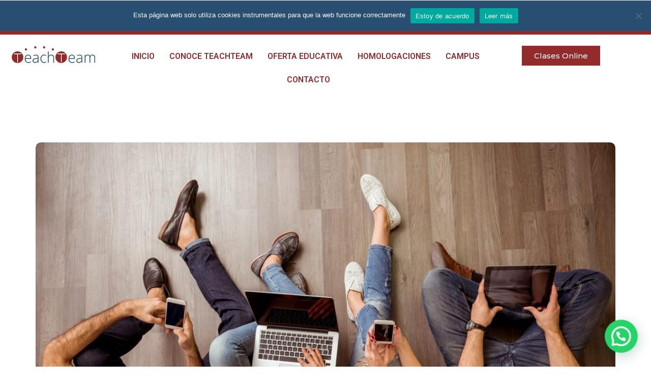

--- FILE ---
content_type: text/html; charset=UTF-8
request_url: https://teachteam.es/category/pau/
body_size: 31658
content:


<!DOCTYPE html>
<html lang="es">
<head>
	<meta charset="UTF-8" />
	<meta name="viewport" content="width=device-width, initial-scale=1" />
	<link rel="profile" href="https://gmpg.org/xfn/11" />
	<link rel="pingback" href="https://teachteam.es/xmlrpc.php" />
	<meta name='robots' content='index, follow, max-image-preview:large, max-snippet:-1, max-video-preview:-1' />
	<style>img:is([sizes="auto" i], [sizes^="auto," i]) { contain-intrinsic-size: 3000px 1500px }</style>
	
	<!-- This site is optimized with the Yoast SEO plugin v24.5 - https://yoast.com/wordpress/plugins/seo/ -->
	<title>PAU Archivos | TeachTeam</title>
	<link rel="canonical" href="https://teachteam.es/category/pau/" />
	<link rel="next" href="https://teachteam.es/category/pau/page/2/" />
	<meta property="og:locale" content="es_ES" />
	<meta property="og:type" content="article" />
	<meta property="og:title" content="PAU Archivos | TeachTeam" />
	<meta property="og:url" content="https://teachteam.es/category/pau/" />
	<meta property="og:site_name" content="TeachTeam" />
	<meta name="twitter:card" content="summary_large_image" />
	<meta name="twitter:site" content="@teach_team" />
	<script type="application/ld+json" class="yoast-schema-graph">{"@context":"https://schema.org","@graph":[{"@type":"CollectionPage","@id":"https://teachteam.es/category/pau/","url":"https://teachteam.es/category/pau/","name":"PAU Archivos | TeachTeam","isPartOf":{"@id":"https://teachteam.es/#website"},"primaryImageOfPage":{"@id":"https://teachteam.es/category/pau/#primaryimage"},"image":{"@id":"https://teachteam.es/category/pau/#primaryimage"},"thumbnailUrl":"https://teachteam.es/wp-content/uploads/2020/02/foto_campus_4ºESO-copia-scaled.jpg","breadcrumb":{"@id":"https://teachteam.es/category/pau/#breadcrumb"},"inLanguage":"es"},{"@type":"ImageObject","inLanguage":"es","@id":"https://teachteam.es/category/pau/#primaryimage","url":"https://teachteam.es/wp-content/uploads/2020/02/foto_campus_4ºESO-copia-scaled.jpg","contentUrl":"https://teachteam.es/wp-content/uploads/2020/02/foto_campus_4ºESO-copia-scaled.jpg","width":2560,"height":1707},{"@type":"BreadcrumbList","@id":"https://teachteam.es/category/pau/#breadcrumb","itemListElement":[{"@type":"ListItem","position":1,"name":"Portada","item":"https://teachteam.es/"},{"@type":"ListItem","position":2,"name":"PAU"}]},{"@type":"WebSite","@id":"https://teachteam.es/#website","url":"https://teachteam.es/","name":"TeachTeam","description":"Centro Educativo a distancia","potentialAction":[{"@type":"SearchAction","target":{"@type":"EntryPoint","urlTemplate":"https://teachteam.es/?s={search_term_string}"},"query-input":{"@type":"PropertyValueSpecification","valueRequired":true,"valueName":"search_term_string"}}],"inLanguage":"es"}]}</script>
	<!-- / Yoast SEO plugin. -->


<link rel='dns-prefetch' href='//fonts.googleapis.com' />
<link rel='dns-prefetch' href='//www.googletagmanager.com' />
<link rel="alternate" type="application/rss+xml" title="TeachTeam &raquo; Feed" href="https://teachteam.es/feed/" />
<link rel="alternate" type="application/rss+xml" title="TeachTeam &raquo; Feed de los comentarios" href="https://teachteam.es/comments/feed/" />
<link rel="alternate" type="text/calendar" title="TeachTeam &raquo; iCal Feed" href="https://teachteam.es/events/?ical=1" />
<link rel="alternate" type="application/rss+xml" title="TeachTeam &raquo; Categoría PAU del feed" href="https://teachteam.es/category/pau/feed/" />
		<!-- This site uses the Google Analytics by MonsterInsights plugin v9.9.0 - Using Analytics tracking - https://www.monsterinsights.com/ -->
		<!-- Nota: MonsterInsights no está actualmente configurado en este sitio. El dueño del sitio necesita identificarse usando su cuenta de Google Analytics en el panel de ajustes de MonsterInsights. -->
					<!-- No tracking code set -->
				<!-- / Google Analytics by MonsterInsights -->
		<script>
window._wpemojiSettings = {"baseUrl":"https:\/\/s.w.org\/images\/core\/emoji\/16.0.1\/72x72\/","ext":".png","svgUrl":"https:\/\/s.w.org\/images\/core\/emoji\/16.0.1\/svg\/","svgExt":".svg","source":{"concatemoji":"https:\/\/teachteam.es\/wp-includes\/js\/wp-emoji-release.min.js?ver=6.8.3"}};
/*! This file is auto-generated */
!function(s,n){var o,i,e;function c(e){try{var t={supportTests:e,timestamp:(new Date).valueOf()};sessionStorage.setItem(o,JSON.stringify(t))}catch(e){}}function p(e,t,n){e.clearRect(0,0,e.canvas.width,e.canvas.height),e.fillText(t,0,0);var t=new Uint32Array(e.getImageData(0,0,e.canvas.width,e.canvas.height).data),a=(e.clearRect(0,0,e.canvas.width,e.canvas.height),e.fillText(n,0,0),new Uint32Array(e.getImageData(0,0,e.canvas.width,e.canvas.height).data));return t.every(function(e,t){return e===a[t]})}function u(e,t){e.clearRect(0,0,e.canvas.width,e.canvas.height),e.fillText(t,0,0);for(var n=e.getImageData(16,16,1,1),a=0;a<n.data.length;a++)if(0!==n.data[a])return!1;return!0}function f(e,t,n,a){switch(t){case"flag":return n(e,"\ud83c\udff3\ufe0f\u200d\u26a7\ufe0f","\ud83c\udff3\ufe0f\u200b\u26a7\ufe0f")?!1:!n(e,"\ud83c\udde8\ud83c\uddf6","\ud83c\udde8\u200b\ud83c\uddf6")&&!n(e,"\ud83c\udff4\udb40\udc67\udb40\udc62\udb40\udc65\udb40\udc6e\udb40\udc67\udb40\udc7f","\ud83c\udff4\u200b\udb40\udc67\u200b\udb40\udc62\u200b\udb40\udc65\u200b\udb40\udc6e\u200b\udb40\udc67\u200b\udb40\udc7f");case"emoji":return!a(e,"\ud83e\udedf")}return!1}function g(e,t,n,a){var r="undefined"!=typeof WorkerGlobalScope&&self instanceof WorkerGlobalScope?new OffscreenCanvas(300,150):s.createElement("canvas"),o=r.getContext("2d",{willReadFrequently:!0}),i=(o.textBaseline="top",o.font="600 32px Arial",{});return e.forEach(function(e){i[e]=t(o,e,n,a)}),i}function t(e){var t=s.createElement("script");t.src=e,t.defer=!0,s.head.appendChild(t)}"undefined"!=typeof Promise&&(o="wpEmojiSettingsSupports",i=["flag","emoji"],n.supports={everything:!0,everythingExceptFlag:!0},e=new Promise(function(e){s.addEventListener("DOMContentLoaded",e,{once:!0})}),new Promise(function(t){var n=function(){try{var e=JSON.parse(sessionStorage.getItem(o));if("object"==typeof e&&"number"==typeof e.timestamp&&(new Date).valueOf()<e.timestamp+604800&&"object"==typeof e.supportTests)return e.supportTests}catch(e){}return null}();if(!n){if("undefined"!=typeof Worker&&"undefined"!=typeof OffscreenCanvas&&"undefined"!=typeof URL&&URL.createObjectURL&&"undefined"!=typeof Blob)try{var e="postMessage("+g.toString()+"("+[JSON.stringify(i),f.toString(),p.toString(),u.toString()].join(",")+"));",a=new Blob([e],{type:"text/javascript"}),r=new Worker(URL.createObjectURL(a),{name:"wpTestEmojiSupports"});return void(r.onmessage=function(e){c(n=e.data),r.terminate(),t(n)})}catch(e){}c(n=g(i,f,p,u))}t(n)}).then(function(e){for(var t in e)n.supports[t]=e[t],n.supports.everything=n.supports.everything&&n.supports[t],"flag"!==t&&(n.supports.everythingExceptFlag=n.supports.everythingExceptFlag&&n.supports[t]);n.supports.everythingExceptFlag=n.supports.everythingExceptFlag&&!n.supports.flag,n.DOMReady=!1,n.readyCallback=function(){n.DOMReady=!0}}).then(function(){return e}).then(function(){var e;n.supports.everything||(n.readyCallback(),(e=n.source||{}).concatemoji?t(e.concatemoji):e.wpemoji&&e.twemoji&&(t(e.twemoji),t(e.wpemoji)))}))}((window,document),window._wpemojiSettings);
</script>
<link rel='stylesheet' id='hfe-widgets-style-css' href='https://teachteam.es/wp-content/plugins/header-footer-elementor/inc/widgets-css/frontend.css?ver=2.7.0' media='all' />
<link rel='stylesheet' id='hfe-woo-product-grid-css' href='https://teachteam.es/wp-content/plugins/header-footer-elementor/inc/widgets-css/woo-products.css?ver=2.7.0' media='all' />
<style id='wp-emoji-styles-inline-css'>

	img.wp-smiley, img.emoji {
		display: inline !important;
		border: none !important;
		box-shadow: none !important;
		height: 1em !important;
		width: 1em !important;
		margin: 0 0.07em !important;
		vertical-align: -0.1em !important;
		background: none !important;
		padding: 0 !important;
	}
</style>
<link rel='stylesheet' id='wp-block-library-css' href='https://teachteam.es/wp-includes/css/dist/block-library/style.min.css?ver=6.8.3' media='all' />
<style id='classic-theme-styles-inline-css'>
/*! This file is auto-generated */
.wp-block-button__link{color:#fff;background-color:#32373c;border-radius:9999px;box-shadow:none;text-decoration:none;padding:calc(.667em + 2px) calc(1.333em + 2px);font-size:1.125em}.wp-block-file__button{background:#32373c;color:#fff;text-decoration:none}
</style>
<style id='joinchat-button-style-inline-css'>
.wp-block-joinchat-button{border:none!important;text-align:center}.wp-block-joinchat-button figure{display:table;margin:0 auto;padding:0}.wp-block-joinchat-button figcaption{font:normal normal 400 .6em/2em var(--wp--preset--font-family--system-font,sans-serif);margin:0;padding:0}.wp-block-joinchat-button .joinchat-button__qr{background-color:#fff;border:6px solid #25d366;border-radius:30px;box-sizing:content-box;display:block;height:200px;margin:auto;overflow:hidden;padding:10px;width:200px}.wp-block-joinchat-button .joinchat-button__qr canvas,.wp-block-joinchat-button .joinchat-button__qr img{display:block;margin:auto}.wp-block-joinchat-button .joinchat-button__link{align-items:center;background-color:#25d366;border:6px solid #25d366;border-radius:30px;display:inline-flex;flex-flow:row nowrap;justify-content:center;line-height:1.25em;margin:0 auto;text-decoration:none}.wp-block-joinchat-button .joinchat-button__link:before{background:transparent var(--joinchat-ico) no-repeat center;background-size:100%;content:"";display:block;height:1.5em;margin:-.75em .75em -.75em 0;width:1.5em}.wp-block-joinchat-button figure+.joinchat-button__link{margin-top:10px}@media (orientation:landscape)and (min-height:481px),(orientation:portrait)and (min-width:481px){.wp-block-joinchat-button.joinchat-button--qr-only figure+.joinchat-button__link{display:none}}@media (max-width:480px),(orientation:landscape)and (max-height:480px){.wp-block-joinchat-button figure{display:none}}

</style>
<style id='global-styles-inline-css'>
:root{--wp--preset--aspect-ratio--square: 1;--wp--preset--aspect-ratio--4-3: 4/3;--wp--preset--aspect-ratio--3-4: 3/4;--wp--preset--aspect-ratio--3-2: 3/2;--wp--preset--aspect-ratio--2-3: 2/3;--wp--preset--aspect-ratio--16-9: 16/9;--wp--preset--aspect-ratio--9-16: 9/16;--wp--preset--color--black: #000000;--wp--preset--color--cyan-bluish-gray: #abb8c3;--wp--preset--color--white: #ffffff;--wp--preset--color--pale-pink: #f78da7;--wp--preset--color--vivid-red: #cf2e2e;--wp--preset--color--luminous-vivid-orange: #ff6900;--wp--preset--color--luminous-vivid-amber: #fcb900;--wp--preset--color--light-green-cyan: #7bdcb5;--wp--preset--color--vivid-green-cyan: #00d084;--wp--preset--color--pale-cyan-blue: #8ed1fc;--wp--preset--color--vivid-cyan-blue: #0693e3;--wp--preset--color--vivid-purple: #9b51e0;--wp--preset--gradient--vivid-cyan-blue-to-vivid-purple: linear-gradient(135deg,rgba(6,147,227,1) 0%,rgb(155,81,224) 100%);--wp--preset--gradient--light-green-cyan-to-vivid-green-cyan: linear-gradient(135deg,rgb(122,220,180) 0%,rgb(0,208,130) 100%);--wp--preset--gradient--luminous-vivid-amber-to-luminous-vivid-orange: linear-gradient(135deg,rgba(252,185,0,1) 0%,rgba(255,105,0,1) 100%);--wp--preset--gradient--luminous-vivid-orange-to-vivid-red: linear-gradient(135deg,rgba(255,105,0,1) 0%,rgb(207,46,46) 100%);--wp--preset--gradient--very-light-gray-to-cyan-bluish-gray: linear-gradient(135deg,rgb(238,238,238) 0%,rgb(169,184,195) 100%);--wp--preset--gradient--cool-to-warm-spectrum: linear-gradient(135deg,rgb(74,234,220) 0%,rgb(151,120,209) 20%,rgb(207,42,186) 40%,rgb(238,44,130) 60%,rgb(251,105,98) 80%,rgb(254,248,76) 100%);--wp--preset--gradient--blush-light-purple: linear-gradient(135deg,rgb(255,206,236) 0%,rgb(152,150,240) 100%);--wp--preset--gradient--blush-bordeaux: linear-gradient(135deg,rgb(254,205,165) 0%,rgb(254,45,45) 50%,rgb(107,0,62) 100%);--wp--preset--gradient--luminous-dusk: linear-gradient(135deg,rgb(255,203,112) 0%,rgb(199,81,192) 50%,rgb(65,88,208) 100%);--wp--preset--gradient--pale-ocean: linear-gradient(135deg,rgb(255,245,203) 0%,rgb(182,227,212) 50%,rgb(51,167,181) 100%);--wp--preset--gradient--electric-grass: linear-gradient(135deg,rgb(202,248,128) 0%,rgb(113,206,126) 100%);--wp--preset--gradient--midnight: linear-gradient(135deg,rgb(2,3,129) 0%,rgb(40,116,252) 100%);--wp--preset--font-size--small: 13px;--wp--preset--font-size--medium: 20px;--wp--preset--font-size--large: 36px;--wp--preset--font-size--x-large: 42px;--wp--preset--spacing--20: 0.44rem;--wp--preset--spacing--30: 0.67rem;--wp--preset--spacing--40: 1rem;--wp--preset--spacing--50: 1.5rem;--wp--preset--spacing--60: 2.25rem;--wp--preset--spacing--70: 3.38rem;--wp--preset--spacing--80: 5.06rem;--wp--preset--shadow--natural: 6px 6px 9px rgba(0, 0, 0, 0.2);--wp--preset--shadow--deep: 12px 12px 50px rgba(0, 0, 0, 0.4);--wp--preset--shadow--sharp: 6px 6px 0px rgba(0, 0, 0, 0.2);--wp--preset--shadow--outlined: 6px 6px 0px -3px rgba(255, 255, 255, 1), 6px 6px rgba(0, 0, 0, 1);--wp--preset--shadow--crisp: 6px 6px 0px rgba(0, 0, 0, 1);}:where(.is-layout-flex){gap: 0.5em;}:where(.is-layout-grid){gap: 0.5em;}body .is-layout-flex{display: flex;}.is-layout-flex{flex-wrap: wrap;align-items: center;}.is-layout-flex > :is(*, div){margin: 0;}body .is-layout-grid{display: grid;}.is-layout-grid > :is(*, div){margin: 0;}:where(.wp-block-columns.is-layout-flex){gap: 2em;}:where(.wp-block-columns.is-layout-grid){gap: 2em;}:where(.wp-block-post-template.is-layout-flex){gap: 1.25em;}:where(.wp-block-post-template.is-layout-grid){gap: 1.25em;}.has-black-color{color: var(--wp--preset--color--black) !important;}.has-cyan-bluish-gray-color{color: var(--wp--preset--color--cyan-bluish-gray) !important;}.has-white-color{color: var(--wp--preset--color--white) !important;}.has-pale-pink-color{color: var(--wp--preset--color--pale-pink) !important;}.has-vivid-red-color{color: var(--wp--preset--color--vivid-red) !important;}.has-luminous-vivid-orange-color{color: var(--wp--preset--color--luminous-vivid-orange) !important;}.has-luminous-vivid-amber-color{color: var(--wp--preset--color--luminous-vivid-amber) !important;}.has-light-green-cyan-color{color: var(--wp--preset--color--light-green-cyan) !important;}.has-vivid-green-cyan-color{color: var(--wp--preset--color--vivid-green-cyan) !important;}.has-pale-cyan-blue-color{color: var(--wp--preset--color--pale-cyan-blue) !important;}.has-vivid-cyan-blue-color{color: var(--wp--preset--color--vivid-cyan-blue) !important;}.has-vivid-purple-color{color: var(--wp--preset--color--vivid-purple) !important;}.has-black-background-color{background-color: var(--wp--preset--color--black) !important;}.has-cyan-bluish-gray-background-color{background-color: var(--wp--preset--color--cyan-bluish-gray) !important;}.has-white-background-color{background-color: var(--wp--preset--color--white) !important;}.has-pale-pink-background-color{background-color: var(--wp--preset--color--pale-pink) !important;}.has-vivid-red-background-color{background-color: var(--wp--preset--color--vivid-red) !important;}.has-luminous-vivid-orange-background-color{background-color: var(--wp--preset--color--luminous-vivid-orange) !important;}.has-luminous-vivid-amber-background-color{background-color: var(--wp--preset--color--luminous-vivid-amber) !important;}.has-light-green-cyan-background-color{background-color: var(--wp--preset--color--light-green-cyan) !important;}.has-vivid-green-cyan-background-color{background-color: var(--wp--preset--color--vivid-green-cyan) !important;}.has-pale-cyan-blue-background-color{background-color: var(--wp--preset--color--pale-cyan-blue) !important;}.has-vivid-cyan-blue-background-color{background-color: var(--wp--preset--color--vivid-cyan-blue) !important;}.has-vivid-purple-background-color{background-color: var(--wp--preset--color--vivid-purple) !important;}.has-black-border-color{border-color: var(--wp--preset--color--black) !important;}.has-cyan-bluish-gray-border-color{border-color: var(--wp--preset--color--cyan-bluish-gray) !important;}.has-white-border-color{border-color: var(--wp--preset--color--white) !important;}.has-pale-pink-border-color{border-color: var(--wp--preset--color--pale-pink) !important;}.has-vivid-red-border-color{border-color: var(--wp--preset--color--vivid-red) !important;}.has-luminous-vivid-orange-border-color{border-color: var(--wp--preset--color--luminous-vivid-orange) !important;}.has-luminous-vivid-amber-border-color{border-color: var(--wp--preset--color--luminous-vivid-amber) !important;}.has-light-green-cyan-border-color{border-color: var(--wp--preset--color--light-green-cyan) !important;}.has-vivid-green-cyan-border-color{border-color: var(--wp--preset--color--vivid-green-cyan) !important;}.has-pale-cyan-blue-border-color{border-color: var(--wp--preset--color--pale-cyan-blue) !important;}.has-vivid-cyan-blue-border-color{border-color: var(--wp--preset--color--vivid-cyan-blue) !important;}.has-vivid-purple-border-color{border-color: var(--wp--preset--color--vivid-purple) !important;}.has-vivid-cyan-blue-to-vivid-purple-gradient-background{background: var(--wp--preset--gradient--vivid-cyan-blue-to-vivid-purple) !important;}.has-light-green-cyan-to-vivid-green-cyan-gradient-background{background: var(--wp--preset--gradient--light-green-cyan-to-vivid-green-cyan) !important;}.has-luminous-vivid-amber-to-luminous-vivid-orange-gradient-background{background: var(--wp--preset--gradient--luminous-vivid-amber-to-luminous-vivid-orange) !important;}.has-luminous-vivid-orange-to-vivid-red-gradient-background{background: var(--wp--preset--gradient--luminous-vivid-orange-to-vivid-red) !important;}.has-very-light-gray-to-cyan-bluish-gray-gradient-background{background: var(--wp--preset--gradient--very-light-gray-to-cyan-bluish-gray) !important;}.has-cool-to-warm-spectrum-gradient-background{background: var(--wp--preset--gradient--cool-to-warm-spectrum) !important;}.has-blush-light-purple-gradient-background{background: var(--wp--preset--gradient--blush-light-purple) !important;}.has-blush-bordeaux-gradient-background{background: var(--wp--preset--gradient--blush-bordeaux) !important;}.has-luminous-dusk-gradient-background{background: var(--wp--preset--gradient--luminous-dusk) !important;}.has-pale-ocean-gradient-background{background: var(--wp--preset--gradient--pale-ocean) !important;}.has-electric-grass-gradient-background{background: var(--wp--preset--gradient--electric-grass) !important;}.has-midnight-gradient-background{background: var(--wp--preset--gradient--midnight) !important;}.has-small-font-size{font-size: var(--wp--preset--font-size--small) !important;}.has-medium-font-size{font-size: var(--wp--preset--font-size--medium) !important;}.has-large-font-size{font-size: var(--wp--preset--font-size--large) !important;}.has-x-large-font-size{font-size: var(--wp--preset--font-size--x-large) !important;}
:where(.wp-block-post-template.is-layout-flex){gap: 1.25em;}:where(.wp-block-post-template.is-layout-grid){gap: 1.25em;}
:where(.wp-block-columns.is-layout-flex){gap: 2em;}:where(.wp-block-columns.is-layout-grid){gap: 2em;}
:root :where(.wp-block-pullquote){font-size: 1.5em;line-height: 1.6;}
</style>
<link rel='stylesheet' id='contact-form-7-css' href='https://teachteam.es/wp-content/plugins/contact-form-7/includes/css/styles.css?ver=6.1.3' media='all' />
<link rel='stylesheet' id='cookie-notice-front-css' href='https://teachteam.es/wp-content/plugins/cookie-notice/css/front.min.css?ver=2.5.7' media='all' />
<link rel='stylesheet' id='rs-plugin-settings-css' href='https://teachteam.es/wp-content/plugins/revslider/public/assets/css/rs6.css?ver=6.4.11' media='all' />
<style id='rs-plugin-settings-inline-css'>
.tp-caption a{color:#ff7302;text-shadow:none;-webkit-transition:all 0.2s ease-out;-moz-transition:all 0.2s ease-out;-o-transition:all 0.2s ease-out;-ms-transition:all 0.2s ease-out}.tp-caption a:hover{color:#ffa902}
</style>
<link rel='stylesheet' id='woocommerce-layout-css' href='https://teachteam.es/wp-content/plugins/woocommerce/assets/css/woocommerce-layout.css?ver=10.3.4' media='all' />
<link rel='stylesheet' id='woocommerce-smallscreen-css' href='https://teachteam.es/wp-content/plugins/woocommerce/assets/css/woocommerce-smallscreen.css?ver=10.3.4' media='only screen and (max-width: 768px)' />
<link rel='stylesheet' id='woocommerce-general-css' href='https://teachteam.es/wp-content/plugins/woocommerce/assets/css/woocommerce.css?ver=10.3.4' media='all' />
<style id='woocommerce-inline-inline-css'>
.woocommerce form .form-row .required { visibility: visible; }
</style>
<link rel='stylesheet' id='tribe-events-v2-single-skeleton-css' href='https://teachteam.es/wp-content/plugins/the-events-calendar/build/css/tribe-events-single-skeleton.css?ver=6.15.10' media='all' />
<link rel='stylesheet' id='tribe-events-v2-single-skeleton-full-css' href='https://teachteam.es/wp-content/plugins/the-events-calendar/build/css/tribe-events-single-full.css?ver=6.15.10' media='all' />
<link rel='stylesheet' id='tec-events-elementor-widgets-base-styles-css' href='https://teachteam.es/wp-content/plugins/the-events-calendar/build/css/integrations/plugins/elementor/widgets/widget-base.css?ver=6.15.10' media='all' />
<link rel='stylesheet' id='hfe-style-css' href='https://teachteam.es/wp-content/plugins/header-footer-elementor/assets/css/header-footer-elementor.css?ver=2.7.0' media='all' />
<link rel='stylesheet' id='elementor-frontend-css' href='https://teachteam.es/wp-content/plugins/elementor/assets/css/frontend.min.css?ver=3.33.1' media='all' />
<link rel='stylesheet' id='elementor-post-2894-css' href='https://teachteam.es/wp-content/uploads/elementor/css/post-2894.css?ver=1765449438' media='all' />
<link rel='stylesheet' id='elementor-post-3091-css' href='https://teachteam.es/wp-content/uploads/elementor/css/post-3091.css?ver=1765449439' media='all' />
<link rel='stylesheet' id='elementor-post-3134-css' href='https://teachteam.es/wp-content/uploads/elementor/css/post-3134.css?ver=1765449439' media='all' />
<link rel='stylesheet' id='brands-styles-css' href='https://teachteam.es/wp-content/plugins/woocommerce/assets/css/brands.css?ver=10.3.4' media='all' />
<link rel='stylesheet' id='hfe-elementor-icons-css' href='https://teachteam.es/wp-content/plugins/elementor/assets/lib/eicons/css/elementor-icons.min.css?ver=5.34.0' media='all' />
<link rel='stylesheet' id='hfe-icons-list-css' href='https://teachteam.es/wp-content/plugins/elementor/assets/css/widget-icon-list.min.css?ver=3.24.3' media='all' />
<link rel='stylesheet' id='hfe-social-icons-css' href='https://teachteam.es/wp-content/plugins/elementor/assets/css/widget-social-icons.min.css?ver=3.24.0' media='all' />
<link rel='stylesheet' id='hfe-social-share-icons-brands-css' href='https://teachteam.es/wp-content/plugins/elementor/assets/lib/font-awesome/css/brands.css?ver=5.15.3' media='all' />
<link rel='stylesheet' id='hfe-social-share-icons-fontawesome-css' href='https://teachteam.es/wp-content/plugins/elementor/assets/lib/font-awesome/css/fontawesome.css?ver=5.15.3' media='all' />
<link rel='stylesheet' id='hfe-nav-menu-icons-css' href='https://teachteam.es/wp-content/plugins/elementor/assets/lib/font-awesome/css/solid.css?ver=5.15.3' media='all' />
<link rel='stylesheet' id='lazer-base-font-css' href='//fonts.googleapis.com/css2?family=Lexend+Deca&#038;display=swap&#038;ver=1.0.0' media='screen' />
<link rel='stylesheet' id='lazer-heading-font-css' href='//fonts.googleapis.com/css2?family=Catamaran%3Awght%40700&#038;display=swap&#038;ver=1.0.0' media='screen' />
<link rel='stylesheet' id='font-awesome-css' href='https://teachteam.es/wp-content/plugins/elementor/assets/lib/font-awesome/css/font-awesome.min.css?ver=4.7.0' media='all' />
<link rel='stylesheet' id='el-style-css' href='https://teachteam.es/wp-content/themes/lazer/css/libs/elegantfont-icons/el-style.css?ver=1.0' media='all' />
<link rel='stylesheet' id='elegant-icons-css' href='https://teachteam.es/wp-content/themes/lazer/css/libs/elegant-icons/elegant-icons.min.css?ver=1.0' media='all' />
<link rel='stylesheet' id='magnific-popup-css' href='https://teachteam.es/wp-content/themes/lazer/css/libs/magnific-popup/magnific-popup.min.css?ver=0.9.9' media='all' />
<link rel='stylesheet' id='owl-carousel-css' href='https://teachteam.es/wp-content/themes/lazer/css/libs/owl-carousel/owl.carousel.css?ver=6.8.3' media='all' />
<link rel='stylesheet' id='lazer-theme-styles-css' href='https://teachteam.es/wp-content/themes/lazer/css/theme-styles.css?ver=1' media='all' />
<link rel='stylesheet' id='lazer-theme-shortcodes-css' href='https://teachteam.es/wp-content/themes/lazer/css/theme-shortcodes.css?ver=1' media='all' />
<link rel='stylesheet' id='lazer-default-style-css' href='https://teachteam.es/wp-content/themes/lazer/style.css?ver=6.8.3' media='all' />
<!--[if IE]>
<link rel='stylesheet' id='lazer-ie-css' href='https://teachteam.es/wp-content/themes/lazer/css/ie.css' media='all' />
<![endif]-->
<link rel='stylesheet' id='elementor-gf-roboto-css' href='https://fonts.googleapis.com/css?family=Roboto:100,100italic,200,200italic,300,300italic,400,400italic,500,500italic,600,600italic,700,700italic,800,800italic,900,900italic&#038;display=swap' media='all' />
<link rel='stylesheet' id='elementor-gf-robotoslab-css' href='https://fonts.googleapis.com/css?family=Roboto+Slab:100,100italic,200,200italic,300,300italic,400,400italic,500,500italic,600,600italic,700,700italic,800,800italic,900,900italic&#038;display=swap' media='all' />
<link rel='stylesheet' id='elementor-gf-montserrat-css' href='https://fonts.googleapis.com/css?family=Montserrat:100,100italic,200,200italic,300,300italic,400,400italic,500,500italic,600,600italic,700,700italic,800,800italic,900,900italic&#038;display=swap' media='all' />
<script src="https://teachteam.es/wp-includes/js/jquery/jquery.min.js?ver=3.7.1" id="jquery-core-js"></script>
<script src="https://teachteam.es/wp-includes/js/jquery/jquery-migrate.min.js?ver=3.4.1" id="jquery-migrate-js"></script>
<script id="jquery-js-after">
!function($){"use strict";$(document).ready(function(){$(this).scrollTop()>100&&$(".hfe-scroll-to-top-wrap").removeClass("hfe-scroll-to-top-hide"),$(window).scroll(function(){$(this).scrollTop()<100?$(".hfe-scroll-to-top-wrap").fadeOut(300):$(".hfe-scroll-to-top-wrap").fadeIn(300)}),$(".hfe-scroll-to-top-wrap").on("click",function(){$("html, body").animate({scrollTop:0},300);return!1})})}(jQuery);
!function($){'use strict';$(document).ready(function(){var bar=$('.hfe-reading-progress-bar');if(!bar.length)return;$(window).on('scroll',function(){var s=$(window).scrollTop(),d=$(document).height()-$(window).height(),p=d? s/d*100:0;bar.css('width',p+'%')});});}(jQuery);
</script>
<script id="cra_redirect-js-extra">
var cra_object = {"ajax_url":"https:\/\/teachteam.es\/wp-admin\/admin-ajax.php","nonce":"de14033240"};
</script>
<script src="https://teachteam.es/wp-content/plugins/contact-form-7-redsys-addon/assets/redirect.js?ver=1.6.6" id="cra_redirect-js"></script>
<script id="cookie-notice-front-js-before">
var cnArgs = {"ajaxUrl":"https:\/\/teachteam.es\/wp-admin\/admin-ajax.php","nonce":"d225e88e90","hideEffect":"fade","position":"top","onScroll":false,"onScrollOffset":100,"onClick":false,"cookieName":"cookie_notice_accepted","cookieTime":604800,"cookieTimeRejected":2592000,"globalCookie":false,"redirection":false,"cache":false,"revokeCookies":false,"revokeCookiesOpt":"automatic"};
</script>
<script src="https://teachteam.es/wp-content/plugins/cookie-notice/js/front.min.js?ver=2.5.7" id="cookie-notice-front-js"></script>
<script src="https://teachteam.es/wp-content/plugins/revslider/public/assets/js/rbtools.min.js?ver=6.4.8" id="tp-tools-js"></script>
<script src="https://teachteam.es/wp-content/plugins/revslider/public/assets/js/rs6.min.js?ver=6.4.11" id="revmin-js"></script>
<script src="https://teachteam.es/wp-content/plugins/woocommerce/assets/js/jquery-blockui/jquery.blockUI.min.js?ver=2.7.0-wc.10.3.4" id="wc-jquery-blockui-js" defer data-wp-strategy="defer"></script>
<script id="wc-add-to-cart-js-extra">
var wc_add_to_cart_params = {"ajax_url":"\/wp-admin\/admin-ajax.php","wc_ajax_url":"\/?wc-ajax=%%endpoint%%","i18n_view_cart":"Ver carrito","cart_url":"https:\/\/teachteam.es\/carrito\/","is_cart":"","cart_redirect_after_add":"no"};
</script>
<script src="https://teachteam.es/wp-content/plugins/woocommerce/assets/js/frontend/add-to-cart.min.js?ver=10.3.4" id="wc-add-to-cart-js" defer data-wp-strategy="defer"></script>
<script src="https://teachteam.es/wp-content/plugins/woocommerce/assets/js/js-cookie/js.cookie.min.js?ver=2.1.4-wc.10.3.4" id="wc-js-cookie-js" defer data-wp-strategy="defer"></script>
<script id="woocommerce-js-extra">
var woocommerce_params = {"ajax_url":"\/wp-admin\/admin-ajax.php","wc_ajax_url":"\/?wc-ajax=%%endpoint%%","i18n_password_show":"Mostrar contrase\u00f1a","i18n_password_hide":"Ocultar contrase\u00f1a"};
</script>
<script src="https://teachteam.es/wp-content/plugins/woocommerce/assets/js/frontend/woocommerce.min.js?ver=10.3.4" id="woocommerce-js" defer data-wp-strategy="defer"></script>
<script id="WCPAY_ASSETS-js-extra">
var wcpayAssets = {"url":"https:\/\/teachteam.es\/wp-content\/plugins\/woocommerce-payments\/dist\/"};
</script>
<link rel="https://api.w.org/" href="https://teachteam.es/wp-json/" /><link rel="alternate" title="JSON" type="application/json" href="https://teachteam.es/wp-json/wp/v2/categories/110" /><link rel="EditURI" type="application/rsd+xml" title="RSD" href="https://teachteam.es/xmlrpc.php?rsd" />
<meta name="generator" content="WordPress 6.8.3" />
<meta name="generator" content="WooCommerce 10.3.4" />
<meta name="generator" content="Site Kit by Google 1.164.0" /><!-- This site is powered by WooCommerce Redsys Gateway Light v.6.5.0 - https://es.wordpress.org/plugins/woo-redsys-gateway-light/ --><meta name="tec-api-version" content="v1"><meta name="tec-api-origin" content="https://teachteam.es"><link rel="alternate" href="https://teachteam.es/wp-json/tribe/events/v1/" />	<noscript><style>.woocommerce-product-gallery{ opacity: 1 !important; }</style></noscript>
	<meta name="generator" content="Elementor 3.33.1; features: e_font_icon_svg, additional_custom_breakpoints; settings: css_print_method-external, google_font-enabled, font_display-swap">
			<style>
				.e-con.e-parent:nth-of-type(n+4):not(.e-lazyloaded):not(.e-no-lazyload),
				.e-con.e-parent:nth-of-type(n+4):not(.e-lazyloaded):not(.e-no-lazyload) * {
					background-image: none !important;
				}
				@media screen and (max-height: 1024px) {
					.e-con.e-parent:nth-of-type(n+3):not(.e-lazyloaded):not(.e-no-lazyload),
					.e-con.e-parent:nth-of-type(n+3):not(.e-lazyloaded):not(.e-no-lazyload) * {
						background-image: none !important;
					}
				}
				@media screen and (max-height: 640px) {
					.e-con.e-parent:nth-of-type(n+2):not(.e-lazyloaded):not(.e-no-lazyload),
					.e-con.e-parent:nth-of-type(n+2):not(.e-lazyloaded):not(.e-no-lazyload) * {
						background-image: none !important;
					}
				}
			</style>
			<meta name="generator" content="Powered by Slider Revolution 6.4.11 - responsive, Mobile-Friendly Slider Plugin for WordPress with comfortable drag and drop interface." />
<script type="text/javascript">function setREVStartSize(e){
			//window.requestAnimationFrame(function() {				 
				window.RSIW = window.RSIW===undefined ? window.innerWidth : window.RSIW;	
				window.RSIH = window.RSIH===undefined ? window.innerHeight : window.RSIH;	
				try {								
					var pw = document.getElementById(e.c).parentNode.offsetWidth,
						newh;
					pw = pw===0 || isNaN(pw) ? window.RSIW : pw;
					e.tabw = e.tabw===undefined ? 0 : parseInt(e.tabw);
					e.thumbw = e.thumbw===undefined ? 0 : parseInt(e.thumbw);
					e.tabh = e.tabh===undefined ? 0 : parseInt(e.tabh);
					e.thumbh = e.thumbh===undefined ? 0 : parseInt(e.thumbh);
					e.tabhide = e.tabhide===undefined ? 0 : parseInt(e.tabhide);
					e.thumbhide = e.thumbhide===undefined ? 0 : parseInt(e.thumbhide);
					e.mh = e.mh===undefined || e.mh=="" || e.mh==="auto" ? 0 : parseInt(e.mh,0);		
					if(e.layout==="fullscreen" || e.l==="fullscreen") 						
						newh = Math.max(e.mh,window.RSIH);					
					else{					
						e.gw = Array.isArray(e.gw) ? e.gw : [e.gw];
						for (var i in e.rl) if (e.gw[i]===undefined || e.gw[i]===0) e.gw[i] = e.gw[i-1];					
						e.gh = e.el===undefined || e.el==="" || (Array.isArray(e.el) && e.el.length==0)? e.gh : e.el;
						e.gh = Array.isArray(e.gh) ? e.gh : [e.gh];
						for (var i in e.rl) if (e.gh[i]===undefined || e.gh[i]===0) e.gh[i] = e.gh[i-1];
											
						var nl = new Array(e.rl.length),
							ix = 0,						
							sl;					
						e.tabw = e.tabhide>=pw ? 0 : e.tabw;
						e.thumbw = e.thumbhide>=pw ? 0 : e.thumbw;
						e.tabh = e.tabhide>=pw ? 0 : e.tabh;
						e.thumbh = e.thumbhide>=pw ? 0 : e.thumbh;					
						for (var i in e.rl) nl[i] = e.rl[i]<window.RSIW ? 0 : e.rl[i];
						sl = nl[0];									
						for (var i in nl) if (sl>nl[i] && nl[i]>0) { sl = nl[i]; ix=i;}															
						var m = pw>(e.gw[ix]+e.tabw+e.thumbw) ? 1 : (pw-(e.tabw+e.thumbw)) / (e.gw[ix]);					
						newh =  (e.gh[ix] * m) + (e.tabh + e.thumbh);
					}				
					if(window.rs_init_css===undefined) window.rs_init_css = document.head.appendChild(document.createElement("style"));					
					document.getElementById(e.c).height = newh+"px";
					window.rs_init_css.innerHTML += "#"+e.c+"_wrapper { height: "+newh+"px }";				
				} catch(e){
					console.log("Failure at Presize of Slider:" + e)
				}					   
			//});
		  };</script>
		<style id="wp-custom-css">
			/*Layout title wrapper */
#iv-layout-title-wrapper{
	display:none;
	}

/* Link */
#tab-title-description a{
	color:#922b2c;
}

/* Bdi */
.related .price bdi{
	color:#922b2c;
}

/* Span Tag */
.product_meta .sku_wrapper span{
	display:none;
}

/* Sku wrapper */
.entry-summary .product_meta
.sku_wrapper{
	display:none;
}

/* Link */
.product_meta .posted_in a{
	color:#922b2c;
}

/* Link */
.woocommerce-variation-description p a{
	color:#922b2c;
}

/* Button */
.single_variation_wrap .woocommerce-variation-add-to-cart-enabled .single_add_to_cart_button{
	background-color:#922b2c !important;
}		</style>
		</head>

<body data-rsssl=1 class="archive category category-pau category-110 wp-theme-lazer theme-lazer cookies-not-set woocommerce-no-js non-logged-in tribe-no-js ehf-header ehf-footer ehf-template-lazer ehf-stylesheet-lazer group-blog ivan-main-layout-normal elementor-default elementor-kit-2894">
<div id="page" class="hfeed site">

		<header id="masthead" itemscope="itemscope" itemtype="https://schema.org/WPHeader">
			<p class="main-title bhf-hidden" itemprop="headline"><a href="https://teachteam.es" title="TeachTeam" rel="home">TeachTeam</a></p>
					<div data-elementor-type="wp-post" data-elementor-id="3091" class="elementor elementor-3091">
				<div class="elementor-element elementor-element-56cb6e2 e-flex e-con-boxed e-con e-parent" data-id="56cb6e2" data-element_type="container" data-settings="{&quot;background_background&quot;:&quot;classic&quot;}">
					<div class="e-con-inner">
		<div class="elementor-element elementor-element-96cf6f4 e-grid e-con-full e-con e-child" data-id="96cf6f4" data-element_type="container">
				<div class="elementor-element elementor-element-a695336 elementor-mobile-align-center elementor-icon-list--layout-traditional elementor-list-item-link-full_width elementor-widget elementor-widget-icon-list" data-id="a695336" data-element_type="widget" data-widget_type="icon-list.default">
				<div class="elementor-widget-container">
							<ul class="elementor-icon-list-items">
							<li class="elementor-icon-list-item">
											<a href="tel:+34913459318">

												<span class="elementor-icon-list-icon">
							<svg aria-hidden="true" class="e-font-icon-svg e-fas-phone-alt" viewBox="0 0 512 512" xmlns="http://www.w3.org/2000/svg"><path d="M497.39 361.8l-112-48a24 24 0 0 0-28 6.9l-49.6 60.6A370.66 370.66 0 0 1 130.6 204.11l60.6-49.6a23.94 23.94 0 0 0 6.9-28l-48-112A24.16 24.16 0 0 0 122.6.61l-104 24A24 24 0 0 0 0 48c0 256.5 207.9 464 464 464a24 24 0 0 0 23.4-18.6l24-104a24.29 24.29 0 0 0-14.01-27.6z"></path></svg>						</span>
										<span class="elementor-icon-list-text">(+34) 913 459 318</span>
											</a>
									</li>
						</ul>
						</div>
				</div>
				<div class="elementor-element elementor-element-26036ca elementor-mobile-align-center elementor-icon-list--layout-traditional elementor-list-item-link-full_width elementor-widget elementor-widget-icon-list" data-id="26036ca" data-element_type="widget" data-widget_type="icon-list.default">
				<div class="elementor-widget-container">
							<ul class="elementor-icon-list-items">
							<li class="elementor-icon-list-item">
											<a href="https://maps.app.goo.gl/LGJvXvAQx2pgBKL77">

												<span class="elementor-icon-list-icon">
							<svg aria-hidden="true" class="e-font-icon-svg e-fas-map-marker-alt" viewBox="0 0 384 512" xmlns="http://www.w3.org/2000/svg"><path d="M172.268 501.67C26.97 291.031 0 269.413 0 192 0 85.961 85.961 0 192 0s192 85.961 192 192c0 77.413-26.97 99.031-172.268 309.67-9.535 13.774-29.93 13.773-39.464 0zM192 272c44.183 0 80-35.817 80-80s-35.817-80-80-80-80 35.817-80 80 35.817 80 80 80z"></path></svg>						</span>
										<span class="elementor-icon-list-text">Balbina Valverde, 23 Madrid (España)</span>
											</a>
									</li>
						</ul>
						</div>
				</div>
				<div class="elementor-element elementor-element-156800b elementor-mobile-align-center elementor-icon-list--layout-traditional elementor-list-item-link-full_width elementor-widget elementor-widget-icon-list" data-id="156800b" data-element_type="widget" data-widget_type="icon-list.default">
				<div class="elementor-widget-container">
							<ul class="elementor-icon-list-items">
							<li class="elementor-icon-list-item">
											<a href="mailto:contacta@teachteam.es">

												<span class="elementor-icon-list-icon">
							<svg aria-hidden="true" class="e-font-icon-svg e-fas-envelope" viewBox="0 0 512 512" xmlns="http://www.w3.org/2000/svg"><path d="M502.3 190.8c3.9-3.1 9.7-.2 9.7 4.7V400c0 26.5-21.5 48-48 48H48c-26.5 0-48-21.5-48-48V195.6c0-5 5.7-7.8 9.7-4.7 22.4 17.4 52.1 39.5 154.1 113.6 21.1 15.4 56.7 47.8 92.2 47.6 35.7.3 72-32.8 92.3-47.6 102-74.1 131.6-96.3 154-113.7zM256 320c23.2.4 56.6-29.2 73.4-41.4 132.7-96.3 142.8-104.7 173.4-128.7 5.8-4.5 9.2-11.5 9.2-18.9v-19c0-26.5-21.5-48-48-48H48C21.5 64 0 85.5 0 112v19c0 7.4 3.4 14.3 9.2 18.9 30.6 23.9 40.7 32.4 173.4 128.7 16.8 12.2 50.2 41.8 73.4 41.4z"></path></svg>						</span>
										<span class="elementor-icon-list-text">contacta@teachteam.es</span>
											</a>
									</li>
						</ul>
						</div>
				</div>
				</div>
					</div>
				</div>
		<div class="elementor-element elementor-element-81eb714 e-con-full e-flex e-con e-parent" data-id="81eb714" data-element_type="container">
		<div class="elementor-element elementor-element-1e0311f e-con-full e-flex e-con e-child" data-id="1e0311f" data-element_type="container">
				<div class="elementor-element elementor-element-f4763e3 elementor-widget elementor-widget-site-logo" data-id="f4763e3" data-element_type="widget" data-settings="{&quot;align&quot;:&quot;center&quot;,&quot;width&quot;:{&quot;unit&quot;:&quot;%&quot;,&quot;size&quot;:&quot;&quot;,&quot;sizes&quot;:[]},&quot;width_tablet&quot;:{&quot;unit&quot;:&quot;%&quot;,&quot;size&quot;:&quot;&quot;,&quot;sizes&quot;:[]},&quot;width_mobile&quot;:{&quot;unit&quot;:&quot;%&quot;,&quot;size&quot;:&quot;&quot;,&quot;sizes&quot;:[]},&quot;space&quot;:{&quot;unit&quot;:&quot;%&quot;,&quot;size&quot;:&quot;&quot;,&quot;sizes&quot;:[]},&quot;space_tablet&quot;:{&quot;unit&quot;:&quot;%&quot;,&quot;size&quot;:&quot;&quot;,&quot;sizes&quot;:[]},&quot;space_mobile&quot;:{&quot;unit&quot;:&quot;%&quot;,&quot;size&quot;:&quot;&quot;,&quot;sizes&quot;:[]},&quot;image_border_radius&quot;:{&quot;unit&quot;:&quot;px&quot;,&quot;top&quot;:&quot;&quot;,&quot;right&quot;:&quot;&quot;,&quot;bottom&quot;:&quot;&quot;,&quot;left&quot;:&quot;&quot;,&quot;isLinked&quot;:true},&quot;image_border_radius_tablet&quot;:{&quot;unit&quot;:&quot;px&quot;,&quot;top&quot;:&quot;&quot;,&quot;right&quot;:&quot;&quot;,&quot;bottom&quot;:&quot;&quot;,&quot;left&quot;:&quot;&quot;,&quot;isLinked&quot;:true},&quot;image_border_radius_mobile&quot;:{&quot;unit&quot;:&quot;px&quot;,&quot;top&quot;:&quot;&quot;,&quot;right&quot;:&quot;&quot;,&quot;bottom&quot;:&quot;&quot;,&quot;left&quot;:&quot;&quot;,&quot;isLinked&quot;:true},&quot;caption_padding&quot;:{&quot;unit&quot;:&quot;px&quot;,&quot;top&quot;:&quot;&quot;,&quot;right&quot;:&quot;&quot;,&quot;bottom&quot;:&quot;&quot;,&quot;left&quot;:&quot;&quot;,&quot;isLinked&quot;:true},&quot;caption_padding_tablet&quot;:{&quot;unit&quot;:&quot;px&quot;,&quot;top&quot;:&quot;&quot;,&quot;right&quot;:&quot;&quot;,&quot;bottom&quot;:&quot;&quot;,&quot;left&quot;:&quot;&quot;,&quot;isLinked&quot;:true},&quot;caption_padding_mobile&quot;:{&quot;unit&quot;:&quot;px&quot;,&quot;top&quot;:&quot;&quot;,&quot;right&quot;:&quot;&quot;,&quot;bottom&quot;:&quot;&quot;,&quot;left&quot;:&quot;&quot;,&quot;isLinked&quot;:true},&quot;caption_space&quot;:{&quot;unit&quot;:&quot;px&quot;,&quot;size&quot;:0,&quot;sizes&quot;:[]},&quot;caption_space_tablet&quot;:{&quot;unit&quot;:&quot;px&quot;,&quot;size&quot;:&quot;&quot;,&quot;sizes&quot;:[]},&quot;caption_space_mobile&quot;:{&quot;unit&quot;:&quot;px&quot;,&quot;size&quot;:&quot;&quot;,&quot;sizes&quot;:[]}}" data-widget_type="site-logo.default">
				<div class="elementor-widget-container">
							<div class="hfe-site-logo">
													<a data-elementor-open-lightbox=""  class='elementor-clickable' href="https://teachteam.es">
							<div class="hfe-site-logo-set">           
				<div class="hfe-site-logo-container">
									<img class="hfe-site-logo-img elementor-animation-"  src="https://teachteam.es/wp-content/uploads/2015/06/logos-teachteam.png" alt="logo teach team"/>
				</div>
			</div>
							</a>
						</div>  
							</div>
				</div>
				</div>
		<div class="elementor-element elementor-element-760119d e-con-full e-flex e-con e-child" data-id="760119d" data-element_type="container">
				<div class="elementor-element elementor-element-56b6b74 hfe-nav-menu__align-center elementor-widget__width-initial hfe-submenu-icon-arrow hfe-submenu-animation-none hfe-link-redirect-child hfe-nav-menu__breakpoint-tablet elementor-widget elementor-widget-navigation-menu" data-id="56b6b74" data-element_type="widget" data-settings="{&quot;padding_horizontal_menu_item&quot;:{&quot;unit&quot;:&quot;px&quot;,&quot;size&quot;:9,&quot;sizes&quot;:[]},&quot;menu_space_between&quot;:{&quot;unit&quot;:&quot;px&quot;,&quot;size&quot;:11,&quot;sizes&quot;:[]},&quot;padding_vertical_dropdown_item&quot;:{&quot;unit&quot;:&quot;px&quot;,&quot;size&quot;:20,&quot;sizes&quot;:[]},&quot;distance_from_menu&quot;:{&quot;unit&quot;:&quot;px&quot;,&quot;size&quot;:17,&quot;sizes&quot;:[]},&quot;padding_horizontal_menu_item_tablet&quot;:{&quot;unit&quot;:&quot;px&quot;,&quot;size&quot;:&quot;&quot;,&quot;sizes&quot;:[]},&quot;padding_horizontal_menu_item_mobile&quot;:{&quot;unit&quot;:&quot;px&quot;,&quot;size&quot;:&quot;&quot;,&quot;sizes&quot;:[]},&quot;padding_vertical_menu_item&quot;:{&quot;unit&quot;:&quot;px&quot;,&quot;size&quot;:15,&quot;sizes&quot;:[]},&quot;padding_vertical_menu_item_tablet&quot;:{&quot;unit&quot;:&quot;px&quot;,&quot;size&quot;:&quot;&quot;,&quot;sizes&quot;:[]},&quot;padding_vertical_menu_item_mobile&quot;:{&quot;unit&quot;:&quot;px&quot;,&quot;size&quot;:&quot;&quot;,&quot;sizes&quot;:[]},&quot;menu_space_between_tablet&quot;:{&quot;unit&quot;:&quot;px&quot;,&quot;size&quot;:&quot;&quot;,&quot;sizes&quot;:[]},&quot;menu_space_between_mobile&quot;:{&quot;unit&quot;:&quot;px&quot;,&quot;size&quot;:&quot;&quot;,&quot;sizes&quot;:[]},&quot;menu_row_space&quot;:{&quot;unit&quot;:&quot;px&quot;,&quot;size&quot;:&quot;&quot;,&quot;sizes&quot;:[]},&quot;menu_row_space_tablet&quot;:{&quot;unit&quot;:&quot;px&quot;,&quot;size&quot;:&quot;&quot;,&quot;sizes&quot;:[]},&quot;menu_row_space_mobile&quot;:{&quot;unit&quot;:&quot;px&quot;,&quot;size&quot;:&quot;&quot;,&quot;sizes&quot;:[]},&quot;dropdown_border_radius&quot;:{&quot;unit&quot;:&quot;px&quot;,&quot;top&quot;:&quot;&quot;,&quot;right&quot;:&quot;&quot;,&quot;bottom&quot;:&quot;&quot;,&quot;left&quot;:&quot;&quot;,&quot;isLinked&quot;:true},&quot;dropdown_border_radius_tablet&quot;:{&quot;unit&quot;:&quot;px&quot;,&quot;top&quot;:&quot;&quot;,&quot;right&quot;:&quot;&quot;,&quot;bottom&quot;:&quot;&quot;,&quot;left&quot;:&quot;&quot;,&quot;isLinked&quot;:true},&quot;dropdown_border_radius_mobile&quot;:{&quot;unit&quot;:&quot;px&quot;,&quot;top&quot;:&quot;&quot;,&quot;right&quot;:&quot;&quot;,&quot;bottom&quot;:&quot;&quot;,&quot;left&quot;:&quot;&quot;,&quot;isLinked&quot;:true},&quot;width_dropdown_item&quot;:{&quot;unit&quot;:&quot;px&quot;,&quot;size&quot;:&quot;220&quot;,&quot;sizes&quot;:[]},&quot;width_dropdown_item_tablet&quot;:{&quot;unit&quot;:&quot;px&quot;,&quot;size&quot;:&quot;&quot;,&quot;sizes&quot;:[]},&quot;width_dropdown_item_mobile&quot;:{&quot;unit&quot;:&quot;px&quot;,&quot;size&quot;:&quot;&quot;,&quot;sizes&quot;:[]},&quot;padding_horizontal_dropdown_item&quot;:{&quot;unit&quot;:&quot;px&quot;,&quot;size&quot;:&quot;&quot;,&quot;sizes&quot;:[]},&quot;padding_horizontal_dropdown_item_tablet&quot;:{&quot;unit&quot;:&quot;px&quot;,&quot;size&quot;:&quot;&quot;,&quot;sizes&quot;:[]},&quot;padding_horizontal_dropdown_item_mobile&quot;:{&quot;unit&quot;:&quot;px&quot;,&quot;size&quot;:&quot;&quot;,&quot;sizes&quot;:[]},&quot;padding_vertical_dropdown_item_tablet&quot;:{&quot;unit&quot;:&quot;px&quot;,&quot;size&quot;:&quot;&quot;,&quot;sizes&quot;:[]},&quot;padding_vertical_dropdown_item_mobile&quot;:{&quot;unit&quot;:&quot;px&quot;,&quot;size&quot;:&quot;&quot;,&quot;sizes&quot;:[]},&quot;distance_from_menu_tablet&quot;:{&quot;unit&quot;:&quot;px&quot;,&quot;size&quot;:&quot;&quot;,&quot;sizes&quot;:[]},&quot;distance_from_menu_mobile&quot;:{&quot;unit&quot;:&quot;px&quot;,&quot;size&quot;:&quot;&quot;,&quot;sizes&quot;:[]},&quot;toggle_size&quot;:{&quot;unit&quot;:&quot;px&quot;,&quot;size&quot;:&quot;&quot;,&quot;sizes&quot;:[]},&quot;toggle_size_tablet&quot;:{&quot;unit&quot;:&quot;px&quot;,&quot;size&quot;:&quot;&quot;,&quot;sizes&quot;:[]},&quot;toggle_size_mobile&quot;:{&quot;unit&quot;:&quot;px&quot;,&quot;size&quot;:&quot;&quot;,&quot;sizes&quot;:[]},&quot;toggle_border_width&quot;:{&quot;unit&quot;:&quot;px&quot;,&quot;size&quot;:&quot;&quot;,&quot;sizes&quot;:[]},&quot;toggle_border_width_tablet&quot;:{&quot;unit&quot;:&quot;px&quot;,&quot;size&quot;:&quot;&quot;,&quot;sizes&quot;:[]},&quot;toggle_border_width_mobile&quot;:{&quot;unit&quot;:&quot;px&quot;,&quot;size&quot;:&quot;&quot;,&quot;sizes&quot;:[]},&quot;toggle_border_radius&quot;:{&quot;unit&quot;:&quot;px&quot;,&quot;size&quot;:&quot;&quot;,&quot;sizes&quot;:[]},&quot;toggle_border_radius_tablet&quot;:{&quot;unit&quot;:&quot;px&quot;,&quot;size&quot;:&quot;&quot;,&quot;sizes&quot;:[]},&quot;toggle_border_radius_mobile&quot;:{&quot;unit&quot;:&quot;px&quot;,&quot;size&quot;:&quot;&quot;,&quot;sizes&quot;:[]}}" data-widget_type="navigation-menu.default">
				<div class="elementor-widget-container">
								<div class="hfe-nav-menu hfe-layout-horizontal hfe-nav-menu-layout horizontal hfe-pointer__none" data-layout="horizontal">
				<div role="button" class="hfe-nav-menu__toggle elementor-clickable" tabindex="0" aria-label="Alternar menú">
					<span class="screen-reader-text">Menú</span>
					<div class="hfe-nav-menu-icon">
						<svg aria-hidden="true"  class="e-font-icon-svg e-fas-align-justify" viewBox="0 0 448 512" xmlns="http://www.w3.org/2000/svg"><path d="M432 416H16a16 16 0 0 0-16 16v32a16 16 0 0 0 16 16h416a16 16 0 0 0 16-16v-32a16 16 0 0 0-16-16zm0-128H16a16 16 0 0 0-16 16v32a16 16 0 0 0 16 16h416a16 16 0 0 0 16-16v-32a16 16 0 0 0-16-16zm0-128H16a16 16 0 0 0-16 16v32a16 16 0 0 0 16 16h416a16 16 0 0 0 16-16v-32a16 16 0 0 0-16-16zm0-128H16A16 16 0 0 0 0 48v32a16 16 0 0 0 16 16h416a16 16 0 0 0 16-16V48a16 16 0 0 0-16-16z"></path></svg>					</div>
				</div>
				<nav class="hfe-nav-menu__layout-horizontal hfe-nav-menu__submenu-arrow" data-toggle-icon="&lt;svg aria-hidden=&quot;true&quot; tabindex=&quot;0&quot; class=&quot;e-font-icon-svg e-fas-align-justify&quot; viewBox=&quot;0 0 448 512&quot; xmlns=&quot;http://www.w3.org/2000/svg&quot;&gt;&lt;path d=&quot;M432 416H16a16 16 0 0 0-16 16v32a16 16 0 0 0 16 16h416a16 16 0 0 0 16-16v-32a16 16 0 0 0-16-16zm0-128H16a16 16 0 0 0-16 16v32a16 16 0 0 0 16 16h416a16 16 0 0 0 16-16v-32a16 16 0 0 0-16-16zm0-128H16a16 16 0 0 0-16 16v32a16 16 0 0 0 16 16h416a16 16 0 0 0 16-16v-32a16 16 0 0 0-16-16zm0-128H16A16 16 0 0 0 0 48v32a16 16 0 0 0 16 16h416a16 16 0 0 0 16-16V48a16 16 0 0 0-16-16z&quot;&gt;&lt;/path&gt;&lt;/svg&gt;" data-close-icon="&lt;svg aria-hidden=&quot;true&quot; tabindex=&quot;0&quot; class=&quot;e-font-icon-svg e-far-window-close&quot; viewBox=&quot;0 0 512 512&quot; xmlns=&quot;http://www.w3.org/2000/svg&quot;&gt;&lt;path d=&quot;M464 32H48C21.5 32 0 53.5 0 80v352c0 26.5 21.5 48 48 48h416c26.5 0 48-21.5 48-48V80c0-26.5-21.5-48-48-48zm0 394c0 3.3-2.7 6-6 6H54c-3.3 0-6-2.7-6-6V86c0-3.3 2.7-6 6-6h404c3.3 0 6 2.7 6 6v340zM356.5 194.6L295.1 256l61.4 61.4c4.6 4.6 4.6 12.1 0 16.8l-22.3 22.3c-4.6 4.6-12.1 4.6-16.8 0L256 295.1l-61.4 61.4c-4.6 4.6-12.1 4.6-16.8 0l-22.3-22.3c-4.6-4.6-4.6-12.1 0-16.8l61.4-61.4-61.4-61.4c-4.6-4.6-4.6-12.1 0-16.8l22.3-22.3c4.6-4.6 12.1-4.6 16.8 0l61.4 61.4 61.4-61.4c4.6-4.6 12.1-4.6 16.8 0l22.3 22.3c4.7 4.6 4.7 12.1 0 16.8z&quot;&gt;&lt;/path&gt;&lt;/svg&gt;" data-full-width="">
					<ul id="menu-1-56b6b74" class="hfe-nav-menu"><li id="menu-item-4034" class="menu-item menu-item-type-post_type menu-item-object-page menu-item-home parent hfe-creative-menu"><a href="https://teachteam.es/" class = "hfe-menu-item">Inicio</a></li>
<li id="menu-item-3115" class="menu-item menu-item-type-post_type menu-item-object-page parent hfe-creative-menu"><a href="https://teachteam.es/conoce-teachteam/" class = "hfe-menu-item">Conoce TeachTeam</a></li>
<li id="menu-item-3117" class="menu-item menu-item-type-post_type menu-item-object-page parent hfe-creative-menu"><a href="https://teachteam.es/oferta-educativa/" class = "hfe-menu-item">Oferta educativa</a></li>
<li id="menu-item-3111" class="menu-item menu-item-type-post_type menu-item-object-page parent hfe-creative-menu"><a href="https://teachteam.es/homologaciones/" class = "hfe-menu-item">Homologaciones</a></li>
<li id="menu-item-3231" class="menu-item menu-item-type-custom menu-item-object-custom parent hfe-creative-menu"><a href="http://campus.teachteam.es" class = "hfe-menu-item">Campus</a></li>
<li id="menu-item-3113" class="menu-item menu-item-type-post_type menu-item-object-page parent hfe-creative-menu"><a href="https://teachteam.es/contacto/" class = "hfe-menu-item">Contacto</a></li>
</ul> 
				</nav>
			</div>
							</div>
				</div>
				</div>
		<div class="elementor-element elementor-element-01936ed e-con-full e-flex e-con e-child" data-id="01936ed" data-element_type="container">
				<div class="elementor-element elementor-element-bfd8069 elementor-align-left elementor-widget elementor-widget-button" data-id="bfd8069" data-element_type="widget" data-widget_type="button.default">
				<div class="elementor-widget-container">
									<div class="elementor-button-wrapper">
					<a class="elementor-button elementor-button-link elementor-size-sm" href="https://teachteam.es/tienda/" target="_blank">
						<span class="elementor-button-content-wrapper">
									<span class="elementor-button-text">Clases Online</span>
					</span>
					</a>
				</div>
								</div>
				</div>
				</div>
				</div>
				</div>
				</header>

	
	
<div id="iv-layout-title-wrapper" class="iv-layout title-wrapper title-wrapper-normal wrapper-background  ">
	<div class="container">
		<div class="row">

			<div class="col-lg-8 col-md-8 col-sm-7 ivan-title-inner">
				<h2><span>Category</span><span>PAU</span></h2>
				
			</div>

			<div class="col-lg-4 col-md-4 col-sm-5">
							</div>

		</div>
	</div>
</div>		
		
	
	<div class="iv-layout content-wrapper index archives  blog-large style-simple">
		<div class="container">

			
				<div class="row">

					

<div class="col-xs-12 col-sm-12 col-md-12 site-main" role="main" id="post-list">

	
	
				
			
<article id="post-2609" class="post-2609 post type-post status-publish format-standard has-post-thumbnail hentry category-acceso-a-la-universidad category-ano-academico-en-el-extranjero category-clases-particulares-online category-educacion-a-distancia category-pau category-pce category-selectividad category-tecnicas-de-estudio">

		

					<div class="thumbnail thumbnail-main">
				<a href="https://teachteam.es/aprueba-selectividad-estudiando-en-el-extranjero/" title="APRUEBA SELECTIVIDAD ESTUDIANDO EN EL EXTRANJERO">
					<img fetchpriority="high" width="1200" height="800" src="https://teachteam.es/wp-content/uploads/2020/02/foto_campus_4ºESO-copia-scaled-1200x800.jpg" class=" wp-post-image" alt="" title="APRUEBA SELECTIVIDAD ESTUDIANDO EN EL EXTRANJERO" decoding="async" srcset="https://teachteam.es/wp-content/uploads/2020/02/foto_campus_4ºESO-copia-scaled-1200x800.jpg 1200w, https://teachteam.es/wp-content/uploads/2020/02/foto_campus_4ºESO-copia-scaled-600x400.jpg 600w, https://teachteam.es/wp-content/uploads/2020/02/foto_campus_4ºESO-copia-300x200.jpg 300w, https://teachteam.es/wp-content/uploads/2020/02/foto_campus_4ºESO-copia-1024x683.jpg 1024w" sizes="(max-width: 1200px) 100vw, 1200px" />				</a>
			</div>
		
	
	<div class="entry-inner">

		<header class="entry-header">

			<h2 class="entry-title"><a href="https://teachteam.es/aprueba-selectividad-estudiando-en-el-extranjero/" rel="bookmark">APRUEBA SELECTIVIDAD ESTUDIANDO EN EL EXTRANJERO</a></h2>
			<div class="entry-meta">

	<span class="date">febrero 11, 2020</span>

	<a href="https://teachteam.es/author/teachteam/">TeachTeam</a></span>

	<span class="cats"><a href="https://teachteam.es/category/acceso-a-la-universidad/" rel="category tag">Acceso a la universidad</a>, <a href="https://teachteam.es/category/ano-academico-en-el-extranjero/" rel="category tag">Año académico en el extranjero</a>, <a href="https://teachteam.es/category/clases-particulares-online/" rel="category tag">Clases particulares online</a>, <a href="https://teachteam.es/category/educacion-a-distancia/" rel="category tag">Educación a distancia</a>, <a href="https://teachteam.es/category/pau/" rel="category tag">PAU</a>, <a href="https://teachteam.es/category/pce/" rel="category tag">PCE</a>, <a href="https://teachteam.es/category/selectividad/" rel="category tag">Selectividad</a>, <a href="https://teachteam.es/category/tecnicas-de-estudio/" rel="category tag">Técnicas de estudio</a></span>

			<span class="comments"><a href="https://teachteam.es/aprueba-selectividad-estudiando-en-el-extranjero/#respond"><span class="icon-speech-bubble xbig"></span> No Comments</a></span>
		
	<span class="pull-right"><a href="#" class="jm-post-like" data-post_id="2609" title="Like"><i class="fa fa-heart-o"></i>&nbsp;</a></span>

</div><!-- .entry-meta -->
		</header><!-- .entry-header -->

		<div class="entry-content">
	<p style="text-align: justify;">Con un 100% de aprobados en selectividad, un 98% de alumnos que acceden a las carreras por ellos elegidas y un 100% de recomendaciones por parte de los padres de nuestros alumnos,  TeachTeam es sin duda, la mejor opción para irse a estudiar bachiller al extranjero y aprobar, después, la selectividad en España sin perder ningún año lectivo.</p>
<p style="text-align: justify;"><strong>¿En qué consiste este innovador método de estudio, para obtener tan buenos resultados?</strong> TeachTeam basa gran parte de su éxito en un innovador modelo de enseñanza que aboga por atenuar la inseguridad que produce la distancia con la seguridad que ofrece la cercanía del docente. <strong>Nuestras clases online, siempre en streaming, se realizan en horario compatible con los estudios del alumno en el país de destino</strong>, complementadas por material específico elaborado por nuestro equipo docente.</p>
<p style="text-align: justify;"><strong>Las clases se imparten a través de un programa de video conferencia que permite compartir materiales multimedia y trabajar en grupo</strong>. Además, realizamos un <strong>seguimiento continuo del alumno por medio de tutorías, trabajos y exámenes</strong> que nos permiten valorar constantemente la asimilación de contenidos y el aprendizaje alcanzado.</p>
<p style="text-align: justify;">En TeachTeam consideramos y tratamos a nuestros alumnos como a nuestros propios hijos, por eso les <strong>acompañamos a los centros oficiales de examen de la UNED</strong> (ya sea en España, en Nueva York o allí donde exista una sede oficial) <strong>para asegurar su concentración y el repaso final ante las pruebas de acceso a la universidad.</strong></p>
<p style="text-align: justify;">La implicación de nuestros profesionales va más allá de la impartición de las clases, también <strong>orientamos a nuestros alumnos y sus familias</strong> para optimizar el trabajo realizado en el aula y lograr el máximo rendimiento de cara a la vuelta a España o el acceso a la Universidad.</p>
<p style="text-align: justify;">Se trata de un <strong>innovador e integral método de enseñanza</strong> <strong>en el que nuestros alumnos y el aprobado que necesitan para cursar la carrera que quieren son lo primero</strong>. Por eso nos encargamos, además, de todos los trámites académicos y de convalidación de estudios para actualizar el expediente escolar del alumno y <strong>fomentar que nuestros estudiantes sólo deban preocuparse por lo esencial, estudiar y aprobar sus exámenes.</strong></p>
</div><!-- .entry-content -->	

		<div class="read-more">
	<a href="https://teachteam.es/aprueba-selectividad-estudiando-en-el-extranjero/" class="ivan-button"><span class="text-btn">Read More</span></a>
</div>
	</div><!-- .entry-inner -->

</article><!-- #post-## -->
		
			
<article id="post-2595" class="post-2595 post type-post status-publish format-standard has-post-thumbnail hentry category-acceso-a-la-universidad category-ano-academico-en-el-extranjero category-educacion-a-distancia category-pau category-pce category-selectividad category-uncategorized">

		

					<div class="thumbnail thumbnail-main">
				<a href="https://teachteam.es/teachteam-se-reune-con-la-uned/" title="TeachTeam se reúne con la UNED">
					<img width="800" height="205" src="https://teachteam.es/wp-content/uploads/2019/12/Imagen3-e1575554261828.png" class=" wp-post-image" alt="" title="TeachTeam se reúne con la UNED" decoding="async" srcset="https://teachteam.es/wp-content/uploads/2019/12/Imagen3-e1575554261828.png 800w, https://teachteam.es/wp-content/uploads/2019/12/Imagen3-e1575554261828-600x154.png 600w" sizes="(max-width: 800px) 100vw, 800px" />				</a>
			</div>
		
	
	<div class="entry-inner">

		<header class="entry-header">

			<h2 class="entry-title"><a href="https://teachteam.es/teachteam-se-reune-con-la-uned/" rel="bookmark">TeachTeam se reúne con la UNED</a></h2>
			<div class="entry-meta">

	<span class="date">diciembre 5, 2019</span>

	<a href="https://teachteam.es/author/teachteam/">TeachTeam</a></span>

	<span class="cats"><a href="https://teachteam.es/category/acceso-a-la-universidad/" rel="category tag">Acceso a la universidad</a>, <a href="https://teachteam.es/category/ano-academico-en-el-extranjero/" rel="category tag">Año académico en el extranjero</a>, <a href="https://teachteam.es/category/educacion-a-distancia/" rel="category tag">Educación a distancia</a>, <a href="https://teachteam.es/category/pau/" rel="category tag">PAU</a>, <a href="https://teachteam.es/category/pce/" rel="category tag">PCE</a>, <a href="https://teachteam.es/category/selectividad/" rel="category tag">Selectividad</a>, <a href="https://teachteam.es/category/uncategorized/" rel="category tag">Uncategorized</a></span>

			<span class="comments"><a href="https://teachteam.es/teachteam-se-reune-con-la-uned/#respond"><span class="icon-speech-bubble xbig"></span> No Comments</a></span>
		
	<span class="pull-right"><a href="#" class="jm-post-like" data-post_id="2595" title="Like"><i class="fa fa-heart-o"></i>&nbsp;</a></span>

</div><!-- .entry-meta -->
		</header><!-- .entry-header -->

		<div class="entry-content">
	<p style="text-align: justify;">Como sabéis TechTeam es un centro educativo asociado a la UNED y mantenemos una comunicación fluida y estrecha con ella para estar al día de todos los cambios que puedan darse y poder contároslos para que estéis bien preparados e informados de todo lo que os pueda afectar en vuestro curso escolar en el extranjero.</p>
<p style="text-align: justify;">Este año hay dos cuestiones reseñables, en las que se pueden producir modificaciones sustanciales con respecto a años anteriores:</p>
<p style="text-align: justify;">
<ul style="text-align: justify;">
<li>En caso de que Inglaterra salga de la Unión Europea el curso que viene, se considerarán a los alumnos que estudien allí, como alumnos que tienen que homologar sus estudios. Esto quiere decir que se tendrán que examinar de 4 o de 6 asignaturas dependiendo del lugar de España en el que quieran estudiar. El cambio es sustancial porque ahora mismo los alumnos solo tienen que examinarse de 2 asignaturas y únicamente en el caso de que quieran subir nota.</li>
<li>Además, los alumnos que necesiten tener modalidad (por ejemplo todos los que estudien en universidades públicas de Madrid) podrán obtenerla, como siempre, cursando y aprobando 3 asignaturas que configuren una modalidad o bien, obteniendo una media de 5 en 4 asignaturas que den modalidad.</li>
</ul>
<p style="text-align: justify;">
<p style="text-align: justify;">Si necesitáis ampliar esta información ya sabéis que podéis llamarnos al número de teléfono 913 459 318 o escribiéndonos al correo electrónico: <a href="mailto:contacta@teachteam.es">contacta@teachteam.es</a></p>
</div><!-- .entry-content -->	

		<div class="read-more">
	<a href="https://teachteam.es/teachteam-se-reune-con-la-uned/" class="ivan-button"><span class="text-btn">Read More</span></a>
</div>
	</div><!-- .entry-inner -->

</article><!-- #post-## -->
		
			
<article id="post-2589" class="post-2589 post type-post status-publish format-standard has-post-thumbnail hentry category-acceso-a-la-universidad category-ano-academico-en-el-extranjero category-pau category-pce category-selectividad">

		

					<div class="thumbnail thumbnail-main">
				<a href="https://teachteam.es/prueba-de-aptitud-personal-para-la-carrera-de-medicina-en-cataluna/" title="Prueba de Aptitud Personal para la carrera de Medicina en Cataluña">
					<img width="620" height="368" src="https://teachteam.es/wp-content/uploads/2019/11/la-mitad-de-los-profesionales-no-volveria-a-estudiar-la-carrera-de-medicina-2092.jpg" class=" wp-post-image" alt="" title="Prueba de Aptitud Personal para la carrera de Medicina en Cataluña" decoding="async" srcset="https://teachteam.es/wp-content/uploads/2019/11/la-mitad-de-los-profesionales-no-volveria-a-estudiar-la-carrera-de-medicina-2092.jpg 620w, https://teachteam.es/wp-content/uploads/2019/11/la-mitad-de-los-profesionales-no-volveria-a-estudiar-la-carrera-de-medicina-2092-600x356.jpg 600w" sizes="(max-width: 620px) 100vw, 620px" />				</a>
			</div>
		
	
	<div class="entry-inner">

		<header class="entry-header">

			<h2 class="entry-title"><a href="https://teachteam.es/prueba-de-aptitud-personal-para-la-carrera-de-medicina-en-cataluna/" rel="bookmark">Prueba de Aptitud Personal para la carrera de Medicina en Cataluña</a></h2>
			<div class="entry-meta">

	<span class="date">noviembre 22, 2019</span>

	<a href="https://teachteam.es/author/teachteam/">TeachTeam</a></span>

	<span class="cats"><a href="https://teachteam.es/category/acceso-a-la-universidad/" rel="category tag">Acceso a la universidad</a>, <a href="https://teachteam.es/category/ano-academico-en-el-extranjero/" rel="category tag">Año académico en el extranjero</a>, <a href="https://teachteam.es/category/pau/" rel="category tag">PAU</a>, <a href="https://teachteam.es/category/pce/" rel="category tag">PCE</a>, <a href="https://teachteam.es/category/selectividad/" rel="category tag">Selectividad</a></span>

			<span class="comments"><a href="https://teachteam.es/prueba-de-aptitud-personal-para-la-carrera-de-medicina-en-cataluna/#respond"><span class="icon-speech-bubble xbig"></span> No Comments</a></span>
		
	<span class="pull-right"><a href="#" class="jm-post-like" data-post_id="2589" title="Like"><i class="fa fa-heart-o"></i>&nbsp;</a></span>

</div><!-- .entry-meta -->
		</header><!-- .entry-header -->

		<div class="entry-content">
	<p style="text-align: justify;">Como ya os comentábamos en el post anterior, los cambios que se pueden dar en lo que concierne a las pruebas de selectividad y de la PCE son inciertos y amenazan todos los años. Pueden llegar a darse o no, pero en TeachTeam creemos que debemos ser conscientes de lo que se “cuece” aunque de momento no haya nada serio sobre la mesa.</p>
<p style="text-align: justify;">Un grupo de decanos de las facultades de medicina de Cataluña están estudiando la posibilidad de realizar una <strong>Prueba de Aptitud Personal (PAP) obligatoria al menos para acceder al grado de medicina.</strong> Esta prueba no modificará el número de plazas que las universidades tienen reservadas para estos estudios.</p>
<p style="text-align: justify;"><strong>Una prueba que deberá ser superada y que se realizará a parte de la prueba de selectividad</strong>. Aunque se desconoce todavía, cuánto ponderaría cada prueba. <strong>El objetivo principal de la PAP es que «los alumnos demuestren cuáles son sus valores humanísticos, así como la gestión que puedan hacer ante la incertidumbre, la empatía o la frustración por no obtener los resultados esperados”.</strong></p>
<p style="text-align: justify;">Para configurar esta prueba, los expertos están estudiando las experiencias obtenidas en universidades extranjeras, en las que ya se ha implantado una prueba similar. También se está estudiando la prueba que ya realiza la Universidad Internacional de Cataluña. Esta universidad privada realiza «un test psicotécnico y uno específico sobre Biología, Química, Física y Matemática, que tiene un peso del 50 por ciento en la admisión; y una prueba para valorar las aptitudes humanísticas que se complementa con una entrevista no presencial estructurada”</p>
<p style="text-align: justify;">Sea como fuere, desde el Ministerio de Ciencia, Innovación y Universidades, confirman que, por el momento, la medida no ha tenido trascendencia oficial pues la Conferencia de Política Universitaria no ha trasladado ninguna propuesta.</p>
<p style="text-align: justify;">En el caso de los alumnos que realizan la PCE por venir de un curso escolar en el extranjero, habría que esperar a ver si también se les exigiría realizar esta prueba, aunque cabe esperar que de un modo u otro también deberán enfrentarse a esta prueba, en caso de que tras proponerlo al Ministerio éste acceda a permitir la PAP.</p>
<p style="text-align: justify;"><a href="https://www.redaccionmedica.com/autonomias/cataluna/cataluna-medita-gravar-el-acceso-a-medicina-con-una-prueba-de-aptitud--9234">Más información</a></p>
</div><!-- .entry-content -->	

		<div class="read-more">
	<a href="https://teachteam.es/prueba-de-aptitud-personal-para-la-carrera-de-medicina-en-cataluna/" class="ivan-button"><span class="text-btn">Read More</span></a>
</div>
	</div><!-- .entry-inner -->

</article><!-- #post-## -->
		
			
<article id="post-2584" class="post-2584 post type-post status-publish format-standard has-post-thumbnail hentry category-acceso-a-la-universidad category-ano-academico-en-el-extranjero category-pau category-pce category-selectividad">

		

					<div class="thumbnail thumbnail-main">
				<a href="https://teachteam.es/estudiantes-exigen-una-ebau-unica-en-toda-espana/" title="Con una EBAU única en España, ¿Qué ocurriría con la PCE?">
					<img width="1000" height="571" src="https://teachteam.es/wp-content/uploads/2019/11/933E06B3-91D0-1D6E-D7FD635FA932ADDC.jpg" class=" wp-post-image" alt="" title="Con una EBAU única en España, ¿Qué ocurriría con la PCE?" decoding="async" srcset="https://teachteam.es/wp-content/uploads/2019/11/933E06B3-91D0-1D6E-D7FD635FA932ADDC.jpg 1000w, https://teachteam.es/wp-content/uploads/2019/11/933E06B3-91D0-1D6E-D7FD635FA932ADDC-600x343.jpg 600w, https://teachteam.es/wp-content/uploads/2019/11/933E06B3-91D0-1D6E-D7FD635FA932ADDC-300x171.jpg 300w" sizes="(max-width: 1000px) 100vw, 1000px" />				</a>
			</div>
		
	
	<div class="entry-inner">

		<header class="entry-header">

			<h2 class="entry-title"><a href="https://teachteam.es/estudiantes-exigen-una-ebau-unica-en-toda-espana/" rel="bookmark">Con una EBAU única en España, ¿Qué ocurriría con la PCE?</a></h2>
			<div class="entry-meta">

	<span class="date">noviembre 8, 2019</span>

	<a href="https://teachteam.es/author/teachteam/">TeachTeam</a></span>

	<span class="cats"><a href="https://teachteam.es/category/acceso-a-la-universidad/" rel="category tag">Acceso a la universidad</a>, <a href="https://teachteam.es/category/ano-academico-en-el-extranjero/" rel="category tag">Año académico en el extranjero</a>, <a href="https://teachteam.es/category/pau/" rel="category tag">PAU</a>, <a href="https://teachteam.es/category/pce/" rel="category tag">PCE</a>, <a href="https://teachteam.es/category/selectividad/" rel="category tag">Selectividad</a></span>

			<span class="comments"><a href="https://teachteam.es/estudiantes-exigen-una-ebau-unica-en-toda-espana/#respond"><span class="icon-speech-bubble xbig"></span> No Comments</a></span>
		
	<span class="pull-right"><a href="#" class="jm-post-like" data-post_id="2584" title="Like"><i class="fa fa-heart-o"></i>&nbsp;</a></span>

</div><!-- .entry-meta -->
		</header><!-- .entry-header -->

		<div class="entry-content">
	<p style="text-align: justify;">Los estudiantes exigen una EBAU única en toda España. Consideran que la prueba es injusta y discriminatoria, ahora, pues se plantean ejercicios con distintos grados de dificultad en cada región.</p>
<p style="text-align: justify;"><strong>Como casi cada año, el tema de la antigua selectividad vuelve a estar en el candelero de la polémica educativa. La deriva de las diferentes leyes de educación promulgadas en los últimos años ha creado un caldo de cultivo de cambio constante que ha acabado saturando a los mayores afectados, los alumnos. Quienes quieren y necesitan una estabilidad en esta materia, una cuestión que se torna imposible de conseguir, pues cada año salen leyes nuevas o condicionantes nuevos a la ley en vigor. </strong></p>
<p style="text-align: justify;">Los alumnos han decidido, aprovechar la cercanía de las elecciones para presionar a los futuros gobernantes para que aborden un asunto que lleva muchos años en el tintero y que ellos acometieron el pasado mes de junio, en plena EBAU, cuando comunidades como Galicia y Castilla y León (más tarde se unió Andalucía) y diversos colectivos estudiantiles alzaron la voz sobre lo que consideraban “desigualdades” ante unos exámenes que decían “más difíciles” en unas regiones que en otras.</p>
<p style="text-align: justify;">La ministra de Educación en funciones, Isabel Celaá, creó un grupo de trabajo para analizar si dicha diferencia existía o no. Los datos obtenidos dieron la razón a los estudiantes, sin embargo, el ejecutivo en funciones denegó la solicitud de establecer una misma prueba para toda España.</p>
<p style="text-align: justify;">Roberto Castrillo, un universitario leonés inció la recogida de firmas (actualmente han llegado a las 190.300 firmas) para acabar con la EBAU. Castrillo criticó que una “pequeña diferencia” en las notas puede ocasionar que un alumno no entre en la carrera que quiere: “La dificultad no está en el hecho de aprobar el examen, sino de sacar buena nota” principalmente para Medicina, dobles grados o ingenierías.</p>
<p style="text-align: justify;">Las universidades públicas de Cantabria, Castilla-La Mancha, Extremadura, Baleares, La Rioja, Asturias, País Vasco, Navarra y Aragón, se han sumado a las protestas de estos estudiantes y han acordado proponer a sus gobiernos autonómicos que los coordinadores de la EBAU se reúnan para “llegar a acuerdos que permitan armonizar los criterios”.</p>
<p style="text-align: justify;">Por su parte, los rectores de la CRUE están de acuerdo con estudiar un tema «que todos los años genera cierta incertidumbre», pero opinan que, en términos generales, «funciona correctamente”. (<a href="https://www.latribunadeciudadreal.es/Noticia/Z933DD2BC-A4FE-1A80-98EF28E630F15808/201911/Resetear-la-selectividad">Leer noticia completa</a>)</p>
<p style="text-align: justify;"><strong>¿En qué afectaría este cambio a la Prueba de Competencias Específicas (PCE) de la que se examinan nuestros alumnos que están estudiando en el extranjero segundo de Bachiller? </strong></p>
<p style="text-align: justify;">En verdad nadie se ha manifestado a este respecto. Desde TeachTeam queremos analizar las diferentes casuísticas a las que nos podemos enfrentar.</p>
<ul style="text-align: justify;">
<li><strong>Por un lado puede caber la posibilidad de que una reforma de esta ley no implica ningún cambio en la prueba de la PCE.</strong></li>
<li><strong>Por otro lado es posible que si se exige la misma prueba para todos los estudiantes españoles también se exija hacer común esta prueba a los alumnos españoles que están estudiando en el extranjero.</strong> Es decir que podría darse el caso de que nuestros chicos se tengan que preparar los mismos exámenes que sus compañeros en España. Actualmente la UNED establece la prueba de la PCE con un contenido diferente que el que se exige en España, principalmente, porque en España tampoco existe un único examen para todos. Pero en el momento en el que si exista un examen único para toda España no es descabellado pensar que se haga extensible a los alumnos que vienen del extranjero.</li>
</ul>
<p style="text-align: justify;">Sin embargo todo esto son conjeturas que se irán desvelando si esta reforma tiene lugar, algo que no parece que ocurra en un corto plazo de tiempo, pues antes es necesario contar con un gobierno estable. Lo que no parece probable es que tras la prueba de la EBAU y la PCE los criterios de admisión de cada universidad se modifiquen o se unifiquen. Cabe imaginar que los criterios de admisión de los universidades se mantendrán como hasta ahora o variarán por elección autónoma, de cada universidad.</p>
</div><!-- .entry-content -->	

		<div class="read-more">
	<a href="https://teachteam.es/estudiantes-exigen-una-ebau-unica-en-toda-espana/" class="ivan-button"><span class="text-btn">Read More</span></a>
</div>
	</div><!-- .entry-inner -->

</article><!-- #post-## -->
		
			
<article id="post-2579" class="post-2579 post type-post status-publish format-standard has-post-thumbnail hentry category-acceso-a-la-universidad category-ano-academico-en-el-extranjero category-clases-particulares-online category-educacion-a-distancia category-pau category-pce category-slectividad">

		

					<div class="thumbnail thumbnail-main">
				<a href="https://teachteam.es/teachteam-me-ha-ayudado-a-darme-cuenta-de-lo-que-quiero-ser/" title="TeachTeam me ha ayudado a darme cuenta de lo que quiero ser">
					<img width="724" height="322" src="https://teachteam.es/wp-content/uploads/2019/10/becas_para_estudiar_en_el_extranjero.png" class=" wp-post-image" alt="" title="TeachTeam me ha ayudado a darme cuenta de lo que quiero ser" decoding="async" srcset="https://teachteam.es/wp-content/uploads/2019/10/becas_para_estudiar_en_el_extranjero.png 724w, https://teachteam.es/wp-content/uploads/2019/10/becas_para_estudiar_en_el_extranjero-600x267.png 600w" sizes="(max-width: 724px) 100vw, 724px" />				</a>
			</div>
		
	
	<div class="entry-inner">

		<header class="entry-header">

			<h2 class="entry-title"><a href="https://teachteam.es/teachteam-me-ha-ayudado-a-darme-cuenta-de-lo-que-quiero-ser/" rel="bookmark">TeachTeam me ha ayudado a darme cuenta de lo que quiero ser</a></h2>
			<div class="entry-meta">

	<span class="date">octubre 2, 2019</span>

	<a href="https://teachteam.es/author/teachteam/">TeachTeam</a></span>

	<span class="cats"><a href="https://teachteam.es/category/acceso-a-la-universidad/" rel="category tag">Acceso a la universidad</a>, <a href="https://teachteam.es/category/ano-academico-en-el-extranjero/" rel="category tag">Año académico en el extranjero</a>, <a href="https://teachteam.es/category/clases-particulares-online/" rel="category tag">Clases particulares online</a>, <a href="https://teachteam.es/category/educacion-a-distancia/" rel="category tag">Educación a distancia</a>, <a href="https://teachteam.es/category/pau/" rel="category tag">PAU</a>, <a href="https://teachteam.es/category/pce/" rel="category tag">PCE</a>, <a href="https://teachteam.es/category/slectividad/" rel="category tag">Slectividad</a></span>

			<span class="comments"><a href="https://teachteam.es/teachteam-me-ha-ayudado-a-darme-cuenta-de-lo-que-quiero-ser/#respond"><span class="icon-speech-bubble xbig"></span> No Comments</a></span>
		
	<span class="pull-right"><a href="#" class="jm-post-like" data-post_id="2579" title="Like"><i class="fa fa-heart-o"></i>&nbsp;</a></span>

</div><!-- .entry-meta -->
		</header><!-- .entry-header -->

		<div class="entry-content">
	<p><strong>Irene Sagüés Resino, </strong>alumna de TeachTeam nos cuenta cómo fue su curso escolar en el extranjero y su experiencia con el curso online de preparación a la selectividad o Prueba de Competencias Específicas (PCE).</p>
<p><strong>¿Por qué decidiste irte a estudiar al Extranjero? </strong>Por la experiencia tan especial y única que pensaba que sería, y que satisfactoriamente fue.</p>
<p><strong>¿Qué creías que te podía aportar académica y personalmente tu estancia en el extranjero durante el año escolar? </strong>Mejorar mi inglés, aprender asignaturas no disponibles en España y mejorar mi media.</p>
<p><strong>¿Qué incertidumbres o miedos tenías al marcharte? </strong>Que no supiese adaptarme bien o que tuviese problemas con la familia.</p>
<p><strong>¿Cómo fue tu experiencia en el extranjero? </strong>Fue increíble. Pasó demasiado rápido.</p>
<p><strong>¿Cómo llevabas ir al High School por la mañana y al curso online de la PCE por la tarde? </strong>A veces se hacía duro dependiendo del horario, pero en cualquier caso totalmente soportable.</p>
<p><strong>¿En qué te ha ayudado TeachTeam? </strong>En darme cuenta de lo que quiero ser y en hacerme más trabajadora.</p>
<p><strong>¿Qué destacarías de TeachTeam? </strong>La amabilidad y vocación de todo el equipo. Ayudan en todo lo que está en su mano.</p>
<p><strong>¿Qué relación tenías con los otros alumnos? </strong> He conocido a personas maravillosas.</p>
<p><strong>¿Y con los profesores? </strong> Todos han sido muy agradables pacientes y comprensivos.</p>
<p><strong>¿Tienes alguna anécdota que te gustaría compartir que te haya marcado en tu estancia en el extranjero? </strong>Relacionándolo con TeachTeam, un día después de clase de comentario de texto, escribí a mi amigo Ray para decirle que me parecía un chico diez y desde entonces hemos sido un gran apoyo el uno para el otro.</p>
<p><strong>¿Cómo te sentiste en el examen de PCE? </strong>Tuve que repetirlo, pero en la segunda convocatoria me sentía segura y bien.</p>
<p><strong>¿Recomendarías TeachTeam a otros chicos? </strong>Sí, pero deben ser conscientes de que deben trabajar un mínimo. Nadie les va a dar todo hecho.</p>
<p><strong>¿Qué consejo darías a los chicos que empiezan ahora su curso en el extranjero? </strong>La organización es lo más importante. No hay que renunciar a disfrutar de la experiencia pero hay que saber llevarlo.</p>
<p>&nbsp;</p>
</div><!-- .entry-content -->	

		<div class="read-more">
	<a href="https://teachteam.es/teachteam-me-ha-ayudado-a-darme-cuenta-de-lo-que-quiero-ser/" class="ivan-button"><span class="text-btn">Read More</span></a>
</div>
	</div><!-- .entry-inner -->

</article><!-- #post-## -->
		
			
<article id="post-2576" class="post-2576 post type-post status-publish format-standard has-post-thumbnail hentry category-acceso-a-la-universidad category-ano-academico-en-el-extranjero category-clases-particulares-online category-educacion-a-distancia category-pau category-pce category-slectividad">

		

					<div class="thumbnail thumbnail-main">
				<a href="https://teachteam.es/el-lunes-comienza-el-curso-de-preparacion-a-la-pce-2019-2020/" title="El lunes comienza el curso de preparación a la PCE 2019-2020">
					<img width="1200" height="621" src="https://teachteam.es/wp-content/uploads/2019/09/Sin-título1-1200x621.png" class=" wp-post-image" alt="" title="El lunes comienza el curso de preparación a la PCE 2019-2020" decoding="async" />				</a>
			</div>
		
	
	<div class="entry-inner">

		<header class="entry-header">

			<h2 class="entry-title"><a href="https://teachteam.es/el-lunes-comienza-el-curso-de-preparacion-a-la-pce-2019-2020/" rel="bookmark">El lunes comienza el curso de preparación a la PCE 2019-2020</a></h2>
			<div class="entry-meta">

	<span class="date">septiembre 27, 2019</span>

	<a href="https://teachteam.es/author/teachteam/">TeachTeam</a></span>

	<span class="cats"><a href="https://teachteam.es/category/acceso-a-la-universidad/" rel="category tag">Acceso a la universidad</a>, <a href="https://teachteam.es/category/ano-academico-en-el-extranjero/" rel="category tag">Año académico en el extranjero</a>, <a href="https://teachteam.es/category/clases-particulares-online/" rel="category tag">Clases particulares online</a>, <a href="https://teachteam.es/category/educacion-a-distancia/" rel="category tag">Educación a distancia</a>, <a href="https://teachteam.es/category/pau/" rel="category tag">PAU</a>, <a href="https://teachteam.es/category/pce/" rel="category tag">PCE</a>, <a href="https://teachteam.es/category/slectividad/" rel="category tag">Slectividad</a></span>

			<span class="comments"><a href="https://teachteam.es/el-lunes-comienza-el-curso-de-preparacion-a-la-pce-2019-2020/#respond"><span class="icon-speech-bubble xbig"></span> No Comments</a></span>
		
	<span class="pull-right"><a href="#" class="jm-post-like" data-post_id="2576" title="Like"><i class="fa fa-heart-o"></i>&nbsp;</a></span>

</div><!-- .entry-meta -->
		</header><!-- .entry-header -->

		<div class="entry-content">
	<p>¡Bienvenidos a este curso de preparación a la PCE que comienza el próximo lunes en TeachTeam!</p>
<p>¿Que para qué es este curso y en qué consiste? Por si acaso hay alguien que todavía no sabe de este curso lo explicamos brevemente. Se trata de un curso de preparación para la Prueba de Competencias Específicas a la que deberán examinarse los alumnos que estén cursando 2º de Bachiller en el extranjero y deseen volver a España a estudiar una carrera el curso que viene. Esta prueba la establece la UNED y la mayoría de las universidades la contemplan como un requisito para acceder a sus grados universitarios.</p>
<p>Dicho lo cual, damos la bienvenida a los alumnos que este año vais a estar con nosotros en este curso, así como a vuestros padres. Una de las cosas que queremos que tengáis claras es que no buscamos alumnos de 10, buscamos alumnos que quieran superarse, aprender y mejorar y esto se consigue con constancia, paciencia, esfuerzo, confianza y tiempo. Os dejamos este video de animación que habla precisamente de que lo que merece la pena cuesta esfuerzo y el valor de no rendirse, así como el de pedir ayuda y dejarse ayudar.</p>
<p><a href="https://youtu.be/D0a0aNqTehM">https://youtu.be/D0a0aNqTehM</a></p>
<p>Y también os dejamos<a href="https://teachteam.es/5-tips-para-comenzar-bien-el-curso-de-preparacion-a-la-pce/"> 5 Tips para comenzar bien el curso</a></p>
<p>¡BIENVENIDOS!</p>
</div><!-- .entry-content -->	

		<div class="read-more">
	<a href="https://teachteam.es/el-lunes-comienza-el-curso-de-preparacion-a-la-pce-2019-2020/" class="ivan-button"><span class="text-btn">Read More</span></a>
</div>
	</div><!-- .entry-inner -->

</article><!-- #post-## -->
		
			
<article id="post-2566" class="post-2566 post type-post status-publish format-standard has-post-thumbnail hentry category-acceso-a-la-universidad category-ano-academico-en-el-extranjero category-educacion-a-distancia category-homologaciones category-pau category-pce category-slectividad">

		

					<div class="thumbnail thumbnail-main">
				<a href="https://teachteam.es/elige-tu-carrera-antes-de-empezar-2o-de-bach-en-el-extranjero/" title="Elige tu carrera antes de empezar 2º de Bach. en el extranjero">
					<img width="750" height="500" src="https://teachteam.es/wp-content/uploads/2019/09/elegir-carrera-universitaria.jpg" class=" wp-post-image" alt="" title="Elige tu carrera antes de empezar 2º de Bach. en el extranjero" decoding="async" srcset="https://teachteam.es/wp-content/uploads/2019/09/elegir-carrera-universitaria.jpg 750w, https://teachteam.es/wp-content/uploads/2019/09/elegir-carrera-universitaria-600x400.jpg 600w, https://teachteam.es/wp-content/uploads/2019/09/elegir-carrera-universitaria-300x200.jpg 300w" sizes="(max-width: 750px) 100vw, 750px" />				</a>
			</div>
		
	
	<div class="entry-inner">

		<header class="entry-header">

			<h2 class="entry-title"><a href="https://teachteam.es/elige-tu-carrera-antes-de-empezar-2o-de-bach-en-el-extranjero/" rel="bookmark">Elige tu carrera antes de empezar 2º de Bach. en el extranjero</a></h2>
			<div class="entry-meta">

	<span class="date">septiembre 10, 2019</span>

	<a href="https://teachteam.es/author/teachteam/">TeachTeam</a></span>

	<span class="cats"><a href="https://teachteam.es/category/acceso-a-la-universidad/" rel="category tag">Acceso a la universidad</a>, <a href="https://teachteam.es/category/ano-academico-en-el-extranjero/" rel="category tag">Año académico en el extranjero</a>, <a href="https://teachteam.es/category/educacion-a-distancia/" rel="category tag">Educación a distancia</a>, <a href="https://teachteam.es/category/homologaciones/" rel="category tag">homologaciones</a>, <a href="https://teachteam.es/category/pau/" rel="category tag">PAU</a>, <a href="https://teachteam.es/category/pce/" rel="category tag">PCE</a>, <a href="https://teachteam.es/category/slectividad/" rel="category tag">Slectividad</a></span>

			<span class="comments"><a href="https://teachteam.es/elige-tu-carrera-antes-de-empezar-2o-de-bach-en-el-extranjero/#respond"><span class="icon-speech-bubble xbig"></span> No Comments</a></span>
		
	<span class="pull-right"><a href="#" class="jm-post-like" data-post_id="2566" title="Like"><i class="fa fa-heart-o"></i>&nbsp;1</a></span>

</div><!-- .entry-meta -->
		</header><!-- .entry-header -->

		<div class="entry-content">
	<p>Antes de comenzar el curso de segundo de bachiller en el extranjero te recomendamos que elijas la carrera que vas a estudiar al año que viene. <strong>¿Por qué esto es recomendable y necesario para alumnos que van a estudiar este último curso en el extranjero?</strong></p>
<p>Los alumnos que estudian en el extranjero, cualquier curso, deben solicitar la homologación de sus estudios en España para que el sistema educativo español acredite que disponen de los conocimientos requeridos para el curso que el alumno haya realizado fuera. Si el Ministerio de Educación homologa el curso, los alumnos pueden reanudar sus estudios en España sin necesidad de repetir el curso que hicieron en el extranjero.</p>
<p>Entre los requisitos necesarios para que se conceda la homologación de los estudios está el de haber impartido unas determinadas asignaturas que son convalidadas por otras en España. Es decir, el Ministerio de Educación entiende que el nivel de los estudios que han cursado en el extranjero es homologable al curso que les correspondería en España.</p>
<p><a href="https://teachteam.es/wp-content/uploads/2019/09/criterios-que-ayudan-a-elegir-mejor-una-carrera.jpg"><img decoding="async" class="size-full wp-image-2568 alignright" src="https://teachteam.es/wp-content/uploads/2019/09/criterios-que-ayudan-a-elegir-mejor-una-carrera.jpg" alt="criterios-que-ayudan-a-elegir-mejor-una-carrera" width="200" height="240" /></a><strong>¡Atención! Tened en cuenta que todo lo que curséis en el extranjero no tiene nada que ver con lo que os van a pedir en España. Puede ser, incluso, que las asignaturas que os dan la modalidad de ciencias allí, se convierta en modalidad de letras aquí al homologar los estudios. La clave es que cuando los alumnos os vais a determinados países perdéis la modalidad de estudios en España, como por ejemplo, en Estados Unidos. ¿Por qué es importante saber la carrera que vais a estudiar al año que viene, antes de cursar segundo de bachiller fuera de España? Es importante porque de ella dependen las asignaturas de las que os tenéis que examinar en selectividad por la UNED. También es importante saber en qué comunidad autónoma vais a estudiar dicha carrera, pues como sabéis, cada una tiene requisitos diferentes para poder acceder a la universidad.</strong></p>
<p>En TeachTeam, llevamos muchos años, ayudando a nuestros alumnos a escoger las asignaturas adecuadas, si estás perdido y no sabes qué hacer, contacta con nosotros.</p>
<p>&nbsp;</p>
<p>&nbsp;</p>
<p>&nbsp;</p>
<p>&nbsp;</p>
<p>&nbsp;</p>
<p>&nbsp;</p>
<p>&nbsp;</p>
<p>&nbsp;</p>
<p>&nbsp;</p>
</div><!-- .entry-content -->	

		<div class="read-more">
	<a href="https://teachteam.es/elige-tu-carrera-antes-de-empezar-2o-de-bach-en-el-extranjero/" class="ivan-button"><span class="text-btn">Read More</span></a>
</div>
	</div><!-- .entry-inner -->

</article><!-- #post-## -->
		
			
<article id="post-2527" class="post-2527 post type-post status-publish format-standard has-post-thumbnail hentry category-acceso-a-la-universidad category-pau category-pce category-slectividad category-tecnicas-de-estudio">

		

					<div class="thumbnail thumbnail-main">
				<a href="https://teachteam.es/la-tecnica-del-juego-tu-aliado-para-aprobar-los-examenes-pce/" title="EL JUEGO, TU ALIADO PARA APROBAR LOS EXÁMENES PCE">
					<img width="950" height="597" src="https://teachteam.es/wp-content/uploads/2019/04/gamificación-en-el-estudio.jpg" class=" wp-post-image" alt="" title="EL JUEGO, TU ALIADO PARA APROBAR LOS EXÁMENES PCE" decoding="async" srcset="https://teachteam.es/wp-content/uploads/2019/04/gamificación-en-el-estudio.jpg 950w, https://teachteam.es/wp-content/uploads/2019/04/gamificación-en-el-estudio-600x377.jpg 600w, https://teachteam.es/wp-content/uploads/2019/04/gamificación-en-el-estudio-300x189.jpg 300w" sizes="(max-width: 950px) 100vw, 950px" />				</a>
			</div>
		
	
	<div class="entry-inner">

		<header class="entry-header">

			<h2 class="entry-title"><a href="https://teachteam.es/la-tecnica-del-juego-tu-aliado-para-aprobar-los-examenes-pce/" rel="bookmark">EL JUEGO, TU ALIADO PARA APROBAR LOS EXÁMENES PCE</a></h2>
			<div class="entry-meta">

	<span class="date">abril 29, 2019</span>

	<a href="https://teachteam.es/author/teachteam/">TeachTeam</a></span>

	<span class="cats"><a href="https://teachteam.es/category/acceso-a-la-universidad/" rel="category tag">Acceso a la universidad</a>, <a href="https://teachteam.es/category/pau/" rel="category tag">PAU</a>, <a href="https://teachteam.es/category/pce/" rel="category tag">PCE</a>, <a href="https://teachteam.es/category/slectividad/" rel="category tag">Slectividad</a>, <a href="https://teachteam.es/category/tecnicas-de-estudio/" rel="category tag">Técnicas de estudio</a></span>

			<span class="comments"><a href="https://teachteam.es/la-tecnica-del-juego-tu-aliado-para-aprobar-los-examenes-pce/#respond"><span class="icon-speech-bubble xbig"></span> No Comments</a></span>
		
	<span class="pull-right"><a href="#" class="jm-post-like" data-post_id="2527" title="Like"><i class="fa fa-heart-o"></i>&nbsp;</a></span>

</div><!-- .entry-meta -->
		</header><!-- .entry-header -->

		<div class="entry-content">
	<p>Cuando hablamos de ponernos a estudiar, parece que nuestro cerebro se pone en modo off y todo lo que en otro momento nos daría pereza realizar (leer, ordenar… incluso limpiar), se nos presenta como la mejor de las alternativas. Si conseguimos que este primer impacto en nuestro cerebro cambie, tendremos mucho ganado para que nuestro estudio sea fructífero.</p>
<p>¿Cómo lo podemos conseguir?  Jugando. Sí, aunque no te lo creas, se puede estudiar jugando ¿Cómo hacerlo y conseguir resultados? Pues es más fácil de lo que crees, sólo tienes que planificar tu estudio como si fuera un videojuego o un juego de mesa.  Cuando alguien está jugando a un videojuego se abstrae de tal manera que se le pasan las horas sin darse cuenta, y detrás de una pantalla resuelta viene la siguiente sin pensar. <a href="https://teachteam.es/wp-content/uploads/2019/04/mercado-objetivo-e1556560890880.png"><img decoding="async" class=" wp-image-2534 alignright" src="https://teachteam.es/wp-content/uploads/2019/04/mercado-objetivo-e1556560890880-300x255.png" alt="mercado-objetivo" width="91" height="77" srcset="https://teachteam.es/wp-content/uploads/2019/04/mercado-objetivo-e1556560890880-300x255.png 300w, https://teachteam.es/wp-content/uploads/2019/04/mercado-objetivo-e1556560890880.png 384w" sizes="(max-width: 91px) 100vw, 91px" /></a></p>
<ol>
<li>Prepara tu estudio por <strong>OBJETIVOS REALES Y ALCANZABLES</strong> <strong>a corto plazo</strong>, de tal manera que puedas ir pasando “pantallas” con la adrenalina de ir superando metas.</li>
</ol>
<p style="padding-left: 30px;">2. La superación de cada meta o cada objetivo debe tener una <strong>RECOMPENSA</strong> que nos compense el esfuerzo <a href="https://teachteam.es/wp-content/uploads/2019/04/jefe-mano-dando-recompensa-empleados_51635-1717.jpg"><img loading="lazy" decoding="async" class=" wp-image-2533 alignright" src="https://teachteam.es/wp-content/uploads/2019/04/jefe-mano-dando-recompensa-empleados_51635-1717-300x300.jpg" alt="jefe-mano-dando-recompensa-empleados_51635-1717" width="94" height="94" srcset="https://teachteam.es/wp-content/uploads/2019/04/jefe-mano-dando-recompensa-empleados_51635-1717-300x300.jpg 300w, https://teachteam.es/wp-content/uploads/2019/04/jefe-mano-dando-recompensa-empleados_51635-1717-450x450.jpg 450w, https://teachteam.es/wp-content/uploads/2019/04/jefe-mano-dando-recompensa-empleados_51635-1717-100x100.jpg 100w, https://teachteam.es/wp-content/uploads/2019/04/jefe-mano-dando-recompensa-empleados_51635-1717-600x600.jpg 600w, https://teachteam.es/wp-content/uploads/2019/04/jefe-mano-dando-recompensa-empleados_51635-1717-150x150.jpg 150w, https://teachteam.es/wp-content/uploads/2019/04/jefe-mano-dando-recompensa-empleados_51635-1717-350x350.jpg 350w, https://teachteam.es/wp-content/uploads/2019/04/jefe-mano-dando-recompensa-empleados_51635-1717.jpg 626w" sizes="(max-width: 94px) 100vw, 94px" /></a>realizado. La comida suele ser una buena recompensa que además nos vuelve a activar y a llenar de energía (Unos frutos secos, un chocolate, etc…) De esta manera, comenzamos una carrera contra nosotros mismos por alcanzar esa recompensa y el tiempo se nos empezará  a pasar más rápido al mismo tiempo que superamos nuestros objetivos.</p>
<p style="padding-left: 30px;">3. Si es posible <strong>COMPÁRTERLO</strong> con quien tengas al lado si estás en tu casa o con el grupo de la biblioteca con<a href="https://teachteam.es/wp-content/uploads/2019/04/descarga-e1556561168489.jpg"><img loading="lazy" decoding="async" class="alignright wp-image-2532" src="https://teachteam.es/wp-content/uploads/2019/04/descarga-300x120.jpg" alt="descarga" width="144" height="58" /></a> quien estés estudiando. Sentirse parte de un equipo siempre es importante, ayudas a los demás a motivarse y el reconocimiento del esfuerzo hecho anima a continuar.</p>
<p>Si, además, de estudiar jugando necesitas nuestras 9 claves para aprobar los exámenes de PCE haz click aquí: <strong><a href="https://teachteam.es/9-claves-de-teachteam-para-aprobar-selectividad/">9 claves de TeachTeam para aprobar selectividad</a></strong></p>
</div><!-- .entry-content -->	

		<div class="read-more">
	<a href="https://teachteam.es/la-tecnica-del-juego-tu-aliado-para-aprobar-los-examenes-pce/" class="ivan-button"><span class="text-btn">Read More</span></a>
</div>
	</div><!-- .entry-inner -->

</article><!-- #post-## -->
		
			
<article id="post-2524" class="post-2524 post type-post status-publish format-standard has-post-thumbnail hentry category-acceso-a-la-universidad category-ano-academico-en-el-extranjero category-pau category-pce">

		

					<div class="thumbnail thumbnail-main">
				<a href="https://teachteam.es/teachteam-te-ayuda-a-matricularte-por-la-uned/" title="TEACHTEAM TE AYUDA A MATRICULARTE POR LA UNED">
					<img width="1200" height="533" src="https://teachteam.es/wp-content/uploads/2019/03/uned-assis-1200x533.png" class=" wp-post-image" alt="" title="TEACHTEAM TE AYUDA A MATRICULARTE POR LA UNED" decoding="async" srcset="https://teachteam.es/wp-content/uploads/2019/03/uned-assis-1200x533.png 1200w, https://teachteam.es/wp-content/uploads/2019/03/uned-assis-440x195.png 440w" sizes="(max-width: 1200px) 100vw, 1200px" />				</a>
			</div>
		
	
	<div class="entry-inner">

		<header class="entry-header">

			<h2 class="entry-title"><a href="https://teachteam.es/teachteam-te-ayuda-a-matricularte-por-la-uned/" rel="bookmark">TEACHTEAM TE AYUDA A MATRICULARTE POR LA UNED</a></h2>
			<div class="entry-meta">

	<span class="date">marzo 29, 2019</span>

	<a href="https://teachteam.es/author/teachteam/">TeachTeam</a></span>

	<span class="cats"><a href="https://teachteam.es/category/acceso-a-la-universidad/" rel="category tag">Acceso a la universidad</a>, <a href="https://teachteam.es/category/ano-academico-en-el-extranjero/" rel="category tag">Año académico en el extranjero</a>, <a href="https://teachteam.es/category/pau/" rel="category tag">PAU</a>, <a href="https://teachteam.es/category/pce/" rel="category tag">PCE</a></span>

			<span class="comments"><a href="https://teachteam.es/teachteam-te-ayuda-a-matricularte-por-la-uned/#respond"><span class="icon-speech-bubble xbig"></span> No Comments</a></span>
		
	<span class="pull-right"><a href="#" class="jm-post-like" data-post_id="2524" title="Like"><i class="fa fa-heart-o"></i>&nbsp;</a></span>

</div><!-- .entry-meta -->
		</header><!-- .entry-header -->

		<div class="entry-content">
	<p>Si eres un alumno que se encuentra estudiando segundo de bachillerato en el extranjero, quieres realizar una carrera universitaria o estudios de grado al año que viene en España y estás buscando la manera de acceder a dichos estudios a través de la UNED, pero te haces un lio con los requisitos previos que te piden las universidades y con las opciones que te ofrece la UNED para acceder…nos necesitas!! Y nosotros estamos aquí para ayudarte.<br />
Lo primero que has de tener claro es qué hace la UNED para facilitarte la vida en este aspecto. La UNED a través de UNEDassis te ofrece la posibilidad de acceder a diferentes servicios de acreditación para la admisión a estudios universitarios de grado en España.</p>
<p><strong>¿De qué depende que elijas uno y otro servicio?</strong> De 3 cosas:</p>
<ol>
<li>De los requisitos que te exija la universidad a la que quieres acceder.</li>
<li>Del sistema educativo de procedencia, es decir, del que vienes del extranjero.</li>
<li>Del tipo de estudios realizado en el extranjero.</li>
</ol>
<p><strong>¿Cuáles son los servicios que ofrece UNEDassis?</strong></p>
<p style="padding-left: 30px;"><strong>1. Verificación de requisitos de Acceso a la Universidad en España</strong></p>
<p>La UNED acredita que eres apto para entrar en la universidad española, tras la revisión de la documentación aportada. Este servicio está pensado para aquellos estudiantes que no necesitan una nota de admisión para entrar en la universidad que desean y por lo tanto no necesitan realizar ningún examen de acceso previo.</p>
<p style="padding-left: 30px;">
<strong>2. Calificación de Admisión</strong></p>
<p>Tras la realización de los exámenes de las Pruebas de Competencias Específicas (PCE), la UNED calcula una calificación máxima de 10 puntos. Esta nota podrá ser utilizada por las universidades españolas para establecer su nota de admisión, aunque la nota definitiva la establece la universidad a la que quieres acceder, aplicando sus procedimientos de admisión<strong>. Por eso es muy importante que conozcas bien los requisitos de admisión que pida la universidad a la que quieres acceder.</strong></p>
<p style="padding-left: 30px;"><strong>3. Modalidad de Bachillerato</strong></p>
<p>Se trata de la relación entre las asignaturas de las que te vas a examinar en las PCE y la rama de estudios del grado que quieres cursar al año que viene.<br />
Si las asignaturas que has escogido para examinarte de las PCE conforman una modalidad de Bachillerato puedes pedirle a la UNED que te acredite dicha modalidad. <strong>Algunas universidades piden modalidad de bachillerato para acceder a sus estudios. INFÓRMATE.</strong></p>
<p style="padding-left: 30px;">
<strong>4. Pruebas de Competencias Específicas (PCE) <a href="http://portal.uned.es/portal/page?_pageid=93,55219671,93_55219672&amp;_dad=portal&amp;_schema=PORTAL">pincha aquí</a></strong></p>
<p>Son exámenes sobre determinadas materias que sirven para valorar tus competencias en las mismas. Es posible examinarse hasta de 6 asignaturas, aunque tan sólo las 4 mejores calificaciones serán tenidas en cuenta para obtener la nota de admisión.<br />
Las PCE te ayudan a aumentar la calificación de tu nota de acceso a la universidad. Hay dos convocatorias. Una en mayo/junio y la otra en septiembre. <strong>Para elegir la convocatoria de septiembre ten en cuenta que la carrera a la que quieres optar tenga plazas libres para septiembre.</strong></p>
<p style="padding-left: 30px;">
<strong>5. Reconocimiento de asignaturas cursadas en su sistema educativo</strong></p>
<p>Los estudiantes procedentes de la UNIÓN EUROPEA o de sistemas educativos con convenio de reciprocidad, pueden solicitar el reconocimiento de asignaturas cursadas en sus propios sistemas educativos como equivalentes a asignaturas del bachillerato español.<br />
<strong>En ocasiones este reconocimiento puede tener el mismo valor que las PCE de esa asignatura, pero depende de los requisitos de accedo de cada universidad.</strong></p>
<p style="padding-left: 30px;">
<strong>6. Acreditación de idiomas</strong></p>
<p>UNEDassis verifica las competencias en idiomas, pero no realiza pruebas de competencias en idiomas. Únicamente incluye en su acreditación para las universidades los niveles y certificados aportados por el estudiante y que estén aprobados por la Asociación de Centros de Lenguas de la Enseñanza superior (ACLES).</p>
<p>La acreditación UNEDassis que recibirás tras solicitar los servicios que precises, es un documento digital al que tendrán acceso directamente las universidades adscritas al sistema de acreditación de UNEDassis.<br />
<strong>El plazo para matricularte en la UNED</strong> y optar a estos servicios que te ayudarán a acceder a la carreara que quieres, <strong>finaliza el 8 de mayo</strong> y la documentación que debes aportar es:</p>
<ol>
<li>DNI</li>
<li>Homologación de tus estudios</li>
<li>Traducción jurada de las notas obtenidas en el extranjero (original o copia)</li>
<li>Volante de inscripción condicional.</li>
</ol>
<p>Nosotros hacemos por ti la matrícula y te asesoramos en la elección de los servicios que necesitas de UNEDassis para que tú solo tengas que preocuparte de aprobar los exámenes de PCE. Contáctanos.</p>
</div><!-- .entry-content -->	

		<div class="read-more">
	<a href="https://teachteam.es/teachteam-te-ayuda-a-matricularte-por-la-uned/" class="ivan-button"><span class="text-btn">Read More</span></a>
</div>
	</div><!-- .entry-inner -->

</article><!-- #post-## -->
		
			
<article id="post-2513" class="post-2513 post type-post status-publish format-standard has-post-thumbnail hentry category-acceso-a-la-universidad category-ano-academico-en-el-extranjero category-apostilla-de-la-haya category-homologaciones category-pau category-pce">

		

					<div class="thumbnail thumbnail-main">
				<a href="https://teachteam.es/no-vuelvas-a-espana-sin-la-apostilla-de-la-haya/" title="NO VUELVAS A ESPAÑA SIN LA APOSTILLA DE LA HAYA">
					<img width="425" height="257" src="https://teachteam.es/wp-content/uploads/2019/02/Apostilla-de-La-Haya1.png" class=" wp-post-image" alt="" title="NO VUELVAS A ESPAÑA SIN LA APOSTILLA DE LA HAYA" decoding="async" srcset="https://teachteam.es/wp-content/uploads/2019/02/Apostilla-de-La-Haya1.png 425w, https://teachteam.es/wp-content/uploads/2019/02/Apostilla-de-La-Haya1-300x181.png 300w" sizes="(max-width: 425px) 100vw, 425px" />				</a>
			</div>
		
	
	<div class="entry-inner">

		<header class="entry-header">

			<h2 class="entry-title"><a href="https://teachteam.es/no-vuelvas-a-espana-sin-la-apostilla-de-la-haya/" rel="bookmark">NO VUELVAS A ESPAÑA SIN LA APOSTILLA DE LA HAYA</a></h2>
			<div class="entry-meta">

	<span class="date">febrero 21, 2019</span>

	<a href="https://teachteam.es/author/teachteam/">TeachTeam</a></span>

	<span class="cats"><a href="https://teachteam.es/category/acceso-a-la-universidad/" rel="category tag">Acceso a la universidad</a>, <a href="https://teachteam.es/category/ano-academico-en-el-extranjero/" rel="category tag">Año académico en el extranjero</a>, <a href="https://teachteam.es/category/apostilla-de-la-haya/" rel="category tag">Apostilla de La Haya</a>, <a href="https://teachteam.es/category/homologaciones/" rel="category tag">homologaciones</a>, <a href="https://teachteam.es/category/pau/" rel="category tag">PAU</a>, <a href="https://teachteam.es/category/pce/" rel="category tag">PCE</a></span>

			<span class="comments"><a href="https://teachteam.es/no-vuelvas-a-espana-sin-la-apostilla-de-la-haya/#respond"><span class="icon-speech-bubble xbig"></span> No Comments</a></span>
		
	<span class="pull-right"><a href="#" class="jm-post-like" data-post_id="2513" title="Like"><i class="fa fa-heart-o"></i>&nbsp;</a></span>

</div><!-- .entry-meta -->
		</header><!-- .entry-header -->

		<div class="entry-content">
	<p style="text-align: justify;">No es que no queramos que volváis a nuestro apreciado país, pero no lo hagáis sin llevar bajo el brazo vuestra <strong>apostilla de La Haya</strong>. Es un requisito imprescindible para que vuestros estudios en el extranjero sean considerados válidos en el sistema educativo español y por lo tanto os habrá las puertas para continuar con los estudios que tengáis en mente realizar.</p>
<p style="text-align: justify;"><strong>¿Qué es la apostilla de La Haya?</strong></p>
<p style="text-align: justify;">La <strong>apostilla de La Haya</strong> es la legalización de un documento hecho en un país miembro del convenio de La Haya. Se trata de un documento que se agrega, adherida al reverso o como una página adicional, al documento que se quiere legalizar. En vuestro caso las calificaciones obtenidas en vuestro curso escolar en el extranjero.</p>
<p style="text-align: justify;"><a href="https://teachteam.es/wp-content/uploads/2019/02/Países-convenio-Haya.png"><img loading="lazy" decoding="async" class="alignnone size-medium wp-image-2514" src="https://teachteam.es/wp-content/uploads/2019/02/Países-convenio-Haya-300x203.png" alt="Países convenio Haya" width="300" height="203" srcset="https://teachteam.es/wp-content/uploads/2019/02/Países-convenio-Haya-300x203.png 300w, https://teachteam.es/wp-content/uploads/2019/02/Países-convenio-Haya-600x406.png 600w, https://teachteam.es/wp-content/uploads/2019/02/Países-convenio-Haya-400x270.png 400w, https://teachteam.es/wp-content/uploads/2019/02/Países-convenio-Haya-500x340.png 500w, https://teachteam.es/wp-content/uploads/2019/02/Países-convenio-Haya.png 917w" sizes="(max-width: 300px) 100vw, 300px" /></a><a href="https://teachteam.es/wp-content/uploads/2019/02/2016_08_16_Apostilla.jpg"><img loading="lazy" decoding="async" class="alignnone size-medium wp-image-2516" src="https://teachteam.es/wp-content/uploads/2019/02/2016_08_16_Apostilla-300x200.jpg" alt="2016_08_16_Apostilla" width="300" height="200" /></a></p>
<p style="text-align: justify;"><strong>Requisitos previos para recibir la apostilla de La Haya</strong></p>
<ol style="text-align: justify;">
<li>Disponer del documento de las calificaciones expedidas por vuestro centro escolar.</li>
<li>El documento debe estar firmado por el director del centro y sellado por el mismo centro escolar.</li>
<li>El documento debe estar firmado por un notario público. La figura del notario público en Estados Unidos no es la misma que en España. Allí un notario público, no es necesariamente un notario de profesión, sino que puede serlo cualquier persona autorizada para ello.</li>
<li>En algunos estados es necesario que el documento porte también la firma del County Clerk.</li>
</ol>
<p style="text-align: justify;">Antes de solicitar la <strong>apostilla</strong> es importante que comprobéis que en el documento aparecen los siguientes datos correctamente:</p>
<ol style="text-align: justify;">
<li>Nombre y Apellidos. Recordar que el tema de los apellidos en Estados Unidos es diferente porque ellos no reflejan el apellido materno.</li>
<li>Año escolar en el que habéis realizado los estudios.</li>
<li>Asignaturas cursadas y sus calificaciones.</li>
</ol>
<p style="text-align: justify;">Es muy importante que todo esto esté correcto, porque si no fuese así tendrías que volver a realizar la <strong>apostilla de La Haya</strong> con los datos correctos, ya que no tendría validez en España.</p>
<p style="text-align: justify;"><strong>¿Cómo solicitar la apostilla de La Haya?</strong></p>
<p style="text-align: justify;">Las encargadas de legalizar documentos a través del certificado de la <strong>apostilla de La Haya</strong> son las <strong><u>secretarías de estado</u></strong> de cada estado. Este órgano funciona bien y  permite realizar el trámite de varias maneras:</p>
<ol style="text-align: justify;">
<li><strong>Por correo postal</strong>: debéis introducir en un sobre la documentación que vais apostillar (con todos los requisitos previos en orden), un cheque con el importe que tiene realizar el trámite y la dirección postal del lugar al que queréis que os envíen la Apostilla. Después lo enviáis por correo postal a la dirección de la secretaría de estado. En el plazo de 10-15 días os enviarán la documentación con la <strong>apostilla de La Haya</strong> a la dirección que en la que hayas comunicado que queréis recibirla.</li>
<li><strong>Por contratación de una empresa</strong>: Hay muchas empresas dedicadas a realizar este trámite. Si os da más confianza podéis contratar sus servicios y que ellos se encarguen del trámite.</li>
<li><strong>En persona</strong>: Podéis ir a la secretaría de estado y os realizan el trámite en el momento, por lo que os llevaréis la <strong>apostilla de La Haya</strong> en ese momento con vosotros.</li>
</ol>
<p style="text-align: justify;"><strong>¿Por qué os decimos que no volváis a España sin el tema de la apostilla de La Haya solucionado?</strong> Porque allí todo el trámite es sencillo y barato, mientras que realizarlo desde España es complicado y más caro. Así que no os olvidéis de meter en la maleta este “magnífico souvenir”, antes de montaros en el avión camino a vuestra querida tierra.</p>
<p>&nbsp;</p>
</div><!-- .entry-content -->	

		<div class="read-more">
	<a href="https://teachteam.es/no-vuelvas-a-espana-sin-la-apostilla-de-la-haya/" class="ivan-button"><span class="text-btn">Read More</span></a>
</div>
	</div><!-- .entry-inner -->

</article><!-- #post-## -->
		
			<nav class="navigation paging-navigation " role="navigation">
		<h1 class="hidden">Posts navigation</h1>
		
				
		<div class="nav-links">

			<span aria-label="Página 1" aria-current="page" class="page-numbers current">1</span>
<a aria-label="Página 2" class="page-numbers" href="https://teachteam.es/category/pau/page/2/">2</a>
<a aria-label="Página 3" class="page-numbers" href="https://teachteam.es/category/pau/page/3/">3</a>
<a class="next page-numbers" href="https://teachteam.es/category/pau/page/2/"><i class="fa fa-angle-right"></i></a>
		</div><!-- .nav-links -->
	</nav><!-- .navigation -->

	
	
</div>


				</div>

			
		</div>
	</div>

			
		

		<footer itemtype="https://schema.org/WPFooter" itemscope="itemscope" id="colophon" role="contentinfo">
			<div class='footer-width-fixer'>		<div data-elementor-type="wp-post" data-elementor-id="3134" class="elementor elementor-3134">
				<div class="elementor-element elementor-element-7e32687 e-con-full e-flex e-con e-parent" data-id="7e32687" data-element_type="container" data-settings="{&quot;background_background&quot;:&quot;classic&quot;}">
		<div class="elementor-element elementor-element-cb01188 e-con-full e-flex e-con e-child" data-id="cb01188" data-element_type="container">
				<div class="elementor-element elementor-element-a3e573d elementor-widget elementor-widget-heading" data-id="a3e573d" data-element_type="widget" data-widget_type="heading.default">
				<div class="elementor-widget-container">
					<h2 class="elementor-heading-title elementor-size-default">¡Bienvenidos a TeachTeam!</h2>				</div>
				</div>
				<div class="elementor-element elementor-element-fe055d5 elementor-widget elementor-widget-text-editor" data-id="fe055d5" data-element_type="widget" data-widget_type="text-editor.default">
				<div class="elementor-widget-container">
									<p>Somos un Centro Educativo a distancia para alumnos que estudian fuera de España y quieren volver al sistema educativo español.</p>								</div>
				</div>
		<div class="elementor-element elementor-element-563ac7f e-grid e-con-boxed e-con e-child" data-id="563ac7f" data-element_type="container">
					<div class="e-con-inner">
				<div class="elementor-element elementor-element-11fb3d1 elementor-view-default elementor-widget elementor-widget-icon" data-id="11fb3d1" data-element_type="widget" data-widget_type="icon.default">
				<div class="elementor-widget-container">
							<div class="elementor-icon-wrapper">
			<a class="elementor-icon" href="https://www.facebook.com/TeachTeam.sc">
			<svg aria-hidden="true" class="e-font-icon-svg e-fab-facebook" viewBox="0 0 512 512" xmlns="http://www.w3.org/2000/svg"><path d="M504 256C504 119 393 8 256 8S8 119 8 256c0 123.78 90.69 226.38 209.25 245V327.69h-63V256h63v-54.64c0-62.15 37-96.48 93.67-96.48 27.14 0 55.52 4.84 55.52 4.84v61h-31.28c-30.8 0-40.41 19.12-40.41 38.73V256h68.78l-11 71.69h-57.78V501C413.31 482.38 504 379.78 504 256z"></path></svg>			</a>
		</div>
						</div>
				</div>
				<div class="elementor-element elementor-element-f6be57c elementor-view-default elementor-widget elementor-widget-icon" data-id="f6be57c" data-element_type="widget" data-widget_type="icon.default">
				<div class="elementor-widget-container">
							<div class="elementor-icon-wrapper">
			<a class="elementor-icon" href="https://x.com/teach_team?lang=es">
			<svg aria-hidden="true" class="e-font-icon-svg e-fab-twitter" viewBox="0 0 512 512" xmlns="http://www.w3.org/2000/svg"><path d="M459.37 151.716c.325 4.548.325 9.097.325 13.645 0 138.72-105.583 298.558-298.558 298.558-59.452 0-114.68-17.219-161.137-47.106 8.447.974 16.568 1.299 25.34 1.299 49.055 0 94.213-16.568 130.274-44.832-46.132-.975-84.792-31.188-98.112-72.772 6.498.974 12.995 1.624 19.818 1.624 9.421 0 18.843-1.3 27.614-3.573-48.081-9.747-84.143-51.98-84.143-102.985v-1.299c13.969 7.797 30.214 12.67 47.431 13.319-28.264-18.843-46.781-51.005-46.781-87.391 0-19.492 5.197-37.36 14.294-52.954 51.655 63.675 129.3 105.258 216.365 109.807-1.624-7.797-2.599-15.918-2.599-24.04 0-57.828 46.782-104.934 104.934-104.934 30.213 0 57.502 12.67 76.67 33.137 23.715-4.548 46.456-13.32 66.599-25.34-7.798 24.366-24.366 44.833-46.132 57.827 21.117-2.273 41.584-8.122 60.426-16.243-14.292 20.791-32.161 39.308-52.628 54.253z"></path></svg>			</a>
		</div>
						</div>
				</div>
				<div class="elementor-element elementor-element-a4c67bb elementor-view-default elementor-widget elementor-widget-icon" data-id="a4c67bb" data-element_type="widget" data-widget_type="icon.default">
				<div class="elementor-widget-container">
							<div class="elementor-icon-wrapper">
			<a class="elementor-icon" href="https://www.linkedin.com/company/teach-team-equipo-de-formadores/?originalSubdomain=es">
			<svg aria-hidden="true" class="e-font-icon-svg e-fab-linkedin" viewBox="0 0 448 512" xmlns="http://www.w3.org/2000/svg"><path d="M416 32H31.9C14.3 32 0 46.5 0 64.3v383.4C0 465.5 14.3 480 31.9 480H416c17.6 0 32-14.5 32-32.3V64.3c0-17.8-14.4-32.3-32-32.3zM135.4 416H69V202.2h66.5V416zm-33.2-243c-21.3 0-38.5-17.3-38.5-38.5S80.9 96 102.2 96c21.2 0 38.5 17.3 38.5 38.5 0 21.3-17.2 38.5-38.5 38.5zm282.1 243h-66.4V312c0-24.8-.5-56.7-34.5-56.7-34.6 0-39.9 27-39.9 54.9V416h-66.4V202.2h63.7v29.2h.9c8.9-16.8 30.6-34.5 62.9-34.5 67.2 0 79.7 44.3 79.7 101.9V416z"></path></svg>			</a>
		</div>
						</div>
				</div>
				<div class="elementor-element elementor-element-c1b934d elementor-view-default elementor-widget elementor-widget-icon" data-id="c1b934d" data-element_type="widget" data-widget_type="icon.default">
				<div class="elementor-widget-container">
							<div class="elementor-icon-wrapper">
			<a class="elementor-icon" href="https://www.instagram.com/teachteam_es/">
			<svg aria-hidden="true" class="e-font-icon-svg e-fab-instagram" viewBox="0 0 448 512" xmlns="http://www.w3.org/2000/svg"><path d="M224.1 141c-63.6 0-114.9 51.3-114.9 114.9s51.3 114.9 114.9 114.9S339 319.5 339 255.9 287.7 141 224.1 141zm0 189.6c-41.1 0-74.7-33.5-74.7-74.7s33.5-74.7 74.7-74.7 74.7 33.5 74.7 74.7-33.6 74.7-74.7 74.7zm146.4-194.3c0 14.9-12 26.8-26.8 26.8-14.9 0-26.8-12-26.8-26.8s12-26.8 26.8-26.8 26.8 12 26.8 26.8zm76.1 27.2c-1.7-35.9-9.9-67.7-36.2-93.9-26.2-26.2-58-34.4-93.9-36.2-37-2.1-147.9-2.1-184.9 0-35.8 1.7-67.6 9.9-93.9 36.1s-34.4 58-36.2 93.9c-2.1 37-2.1 147.9 0 184.9 1.7 35.9 9.9 67.7 36.2 93.9s58 34.4 93.9 36.2c37 2.1 147.9 2.1 184.9 0 35.9-1.7 67.7-9.9 93.9-36.2 26.2-26.2 34.4-58 36.2-93.9 2.1-37 2.1-147.8 0-184.8zM398.8 388c-7.8 19.6-22.9 34.7-42.6 42.6-29.5 11.7-99.5 9-132.1 9s-102.7 2.6-132.1-9c-19.6-7.8-34.7-22.9-42.6-42.6-11.7-29.5-9-99.5-9-132.1s-2.6-102.7 9-132.1c7.8-19.6 22.9-34.7 42.6-42.6 29.5-11.7 99.5-9 132.1-9s102.7-2.6 132.1 9c19.6 7.8 34.7 22.9 42.6 42.6 11.7 29.5 9 99.5 9 132.1s2.7 102.7-9 132.1z"></path></svg>			</a>
		</div>
						</div>
				</div>
					</div>
				</div>
				</div>
		<div class="elementor-element elementor-element-4b35217 e-con-full e-flex e-con e-child" data-id="4b35217" data-element_type="container">
				<div class="elementor-element elementor-element-9802f9c elementor-widget elementor-widget-heading" data-id="9802f9c" data-element_type="widget" data-widget_type="heading.default">
				<div class="elementor-widget-container">
					<h2 class="elementor-heading-title elementor-size-default">Información de contacto</h2>				</div>
				</div>
				<div class="elementor-element elementor-element-b505041 elementor-widget elementor-widget-text-editor" data-id="b505041" data-element_type="widget" data-widget_type="text-editor.default">
				<div class="elementor-widget-container">
									<p>¿Quieres contactar con nosotros?</p>								</div>
				</div>
				<div class="elementor-element elementor-element-ec73abf elementor-mobile-align-center elementor-icon-list--layout-traditional elementor-list-item-link-full_width elementor-widget elementor-widget-icon-list" data-id="ec73abf" data-element_type="widget" data-widget_type="icon-list.default">
				<div class="elementor-widget-container">
							<ul class="elementor-icon-list-items">
							<li class="elementor-icon-list-item">
											<a href="https://maps.app.goo.gl/LGJvXvAQx2pgBKL77">

												<span class="elementor-icon-list-icon">
							<svg aria-hidden="true" class="e-font-icon-svg e-fas-map-marker-alt" viewBox="0 0 384 512" xmlns="http://www.w3.org/2000/svg"><path d="M172.268 501.67C26.97 291.031 0 269.413 0 192 0 85.961 85.961 0 192 0s192 85.961 192 192c0 77.413-26.97 99.031-172.268 309.67-9.535 13.774-29.93 13.773-39.464 0zM192 272c44.183 0 80-35.817 80-80s-35.817-80-80-80-80 35.817-80 80 35.817 80 80 80z"></path></svg>						</span>
										<span class="elementor-icon-list-text">Balbina Valverde, 23 Madrid (España)</span>
											</a>
									</li>
								<li class="elementor-icon-list-item">
											<a href="tel:+34913459318">

												<span class="elementor-icon-list-icon">
							<svg aria-hidden="true" class="e-font-icon-svg e-fas-phone-alt" viewBox="0 0 512 512" xmlns="http://www.w3.org/2000/svg"><path d="M497.39 361.8l-112-48a24 24 0 0 0-28 6.9l-49.6 60.6A370.66 370.66 0 0 1 130.6 204.11l60.6-49.6a23.94 23.94 0 0 0 6.9-28l-48-112A24.16 24.16 0 0 0 122.6.61l-104 24A24 24 0 0 0 0 48c0 256.5 207.9 464 464 464a24 24 0 0 0 23.4-18.6l24-104a24.29 24.29 0 0 0-14.01-27.6z"></path></svg>						</span>
										<span class="elementor-icon-list-text">(+34) 913 459 318</span>
											</a>
									</li>
								<li class="elementor-icon-list-item">
											<a href="mailto:contacta@teachteam.es">

												<span class="elementor-icon-list-icon">
							<svg aria-hidden="true" class="e-font-icon-svg e-fas-envelope" viewBox="0 0 512 512" xmlns="http://www.w3.org/2000/svg"><path d="M502.3 190.8c3.9-3.1 9.7-.2 9.7 4.7V400c0 26.5-21.5 48-48 48H48c-26.5 0-48-21.5-48-48V195.6c0-5 5.7-7.8 9.7-4.7 22.4 17.4 52.1 39.5 154.1 113.6 21.1 15.4 56.7 47.8 92.2 47.6 35.7.3 72-32.8 92.3-47.6 102-74.1 131.6-96.3 154-113.7zM256 320c23.2.4 56.6-29.2 73.4-41.4 132.7-96.3 142.8-104.7 173.4-128.7 5.8-4.5 9.2-11.5 9.2-18.9v-19c0-26.5-21.5-48-48-48H48C21.5 64 0 85.5 0 112v19c0 7.4 3.4 14.3 9.2 18.9 30.6 23.9 40.7 32.4 173.4 128.7 16.8 12.2 50.2 41.8 73.4 41.4z"></path></svg>						</span>
										<span class="elementor-icon-list-text">contacta@teachteam.es</span>
											</a>
									</li>
						</ul>
						</div>
				</div>
				</div>
		<div class="elementor-element elementor-element-5553f3c e-con-full e-flex e-con e-child" data-id="5553f3c" data-element_type="container">
				<div class="elementor-element elementor-element-db39531 elementor-widget elementor-widget-heading" data-id="db39531" data-element_type="widget" data-widget_type="heading.default">
				<div class="elementor-widget-container">
					<h2 class="elementor-heading-title elementor-size-default">FAQ</h2>				</div>
				</div>
				<div class="elementor-element elementor-element-fe49025 elementor-widget elementor-widget-text-editor" data-id="fe49025" data-element_type="widget" data-widget_type="text-editor.default">
				<div class="elementor-widget-container">
									<p>Si lo deseas puedes visitar las <a href="https://teachteam.es/faq/"><strong><span style="color: #999999;">Preguntas Frecuentes</span></strong></a> o las <span style="color: #999999;"><a style="color: #999999;" href="https://teachteam.es/condiciones-generales-contratacion/"><strong>Condiciones Generales de Contratación</strong></a></span></p>								</div>
				</div>
				</div>
				</div>
				</div>
		</div>		</footer>
	</div><!-- #page -->
<script type="speculationrules">
{"prefetch":[{"source":"document","where":{"and":[{"href_matches":"\/*"},{"not":{"href_matches":["\/wp-*.php","\/wp-admin\/*","\/wp-content\/uploads\/*","\/wp-content\/*","\/wp-content\/plugins\/*","\/wp-content\/themes\/lazer\/*","\/*\\?(.+)"]}},{"not":{"selector_matches":"a[rel~=\"nofollow\"]"}},{"not":{"selector_matches":".no-prefetch, .no-prefetch a"}}]},"eagerness":"conservative"}]}
</script>
		<script>
		( function ( body ) {
			'use strict';
			body.className = body.className.replace( /\btribe-no-js\b/, 'tribe-js' );
		} )( document.body );
		</script>
		
<div class="joinchat joinchat--right" data-settings='{"telephone":"34692035527","mobile_only":false,"button_delay":3,"whatsapp_web":true,"qr":false,"message_views":2,"message_delay":-10,"message_badge":false,"message_send":"Hola *TeachTeam*. Necesito más información sobre PAU https://teachteam.es/category/pau/","message_hash":"6726b03d"}' hidden aria-hidden="false">
	<div class="joinchat__button" role="button" tabindex="0" aria-label="Abrir chat">
							</div>
					<div class="joinchat__chatbox" role="dialog" aria-labelledby="joinchat__label" aria-modal="true">
			<div class="joinchat__header">
				<div id="joinchat__label">
											<svg class="joinchat__wa" width="120" height="28" viewBox="0 0 120 28"><title>WhatsApp</title><path d="M117.2 17c0 .4-.2.7-.4 1-.1.3-.4.5-.7.7l-1 .2c-.5 0-.9 0-1.2-.2l-.7-.7a3 3 0 0 1-.4-1 5.4 5.4 0 0 1 0-2.3c0-.4.2-.7.4-1l.7-.7a2 2 0 0 1 1.1-.3 2 2 0 0 1 1.8 1l.4 1a5.3 5.3 0 0 1 0 2.3m2.5-3c-.1-.7-.4-1.3-.8-1.7a4 4 0 0 0-1.3-1.2c-.6-.3-1.3-.4-2-.4-.6 0-1.2.1-1.7.4a3 3 0 0 0-1.2 1.1V11H110v13h2.7v-4.5c.4.4.8.8 1.3 1 .5.3 1 .4 1.6.4a4 4 0 0 0 3.2-1.5c.4-.5.7-1 .8-1.6.2-.6.3-1.2.3-1.9s0-1.3-.3-2zm-13.1 3c0 .4-.2.7-.4 1l-.7.7-1.1.2c-.4 0-.8 0-1-.2-.4-.2-.6-.4-.8-.7a3 3 0 0 1-.4-1 5.4 5.4 0 0 1 0-2.3c0-.4.2-.7.4-1 .1-.3.4-.5.7-.7a2 2 0 0 1 1-.3 2 2 0 0 1 1.9 1l.4 1a5.4 5.4 0 0 1 0 2.3m1.7-4.7a4 4 0 0 0-3.3-1.6c-.6 0-1.2.1-1.7.4a3 3 0 0 0-1.2 1.1V11h-2.6v13h2.7v-4.5c.3.4.7.8 1.2 1 .6.3 1.1.4 1.7.4a4 4 0 0 0 3.2-1.5c.4-.5.6-1 .8-1.6s.3-1.2.3-1.9-.1-1.3-.3-2c-.2-.6-.4-1.2-.8-1.6m-17.5 3.2 1.7-5 1.7 5zm.2-8.2-5 13.4h3l1-3h5l1 3h3L94 7.3zm-5.3 9.1-.6-.8-1-.5a11.6 11.6 0 0 0-2.3-.5l-1-.3a2 2 0 0 1-.6-.3.7.7 0 0 1-.3-.6c0-.2 0-.4.2-.5l.3-.3h.5l.5-.1c.5 0 .9 0 1.2.3.4.1.6.5.6 1h2.5c0-.6-.2-1.1-.4-1.5a3 3 0 0 0-1-1 4 4 0 0 0-1.3-.5 7.7 7.7 0 0 0-3 0c-.6.1-1 .3-1.4.5l-1 1a3 3 0 0 0-.4 1.5 2 2 0 0 0 1 1.8l1 .5 1.1.3 2.2.6c.6.2.8.5.8 1l-.1.5-.4.4a2 2 0 0 1-.6.2 2.8 2.8 0 0 1-1.4 0 2 2 0 0 1-.6-.3l-.5-.5-.2-.8H77c0 .7.2 1.2.5 1.6.2.5.6.8 1 1 .4.3.9.5 1.4.6a8 8 0 0 0 3.3 0c.5 0 1-.2 1.4-.5a3 3 0 0 0 1-1c.3-.5.4-1 .4-1.6 0-.5 0-.9-.3-1.2M74.7 8h-2.6v3h-1.7v1.7h1.7v5.8c0 .5 0 .9.2 1.2l.7.7 1 .3a7.8 7.8 0 0 0 2 0h.7v-2.1a3.4 3.4 0 0 1-.8 0l-1-.1-.2-1v-4.8h2V11h-2zm-7.6 9v.5l-.3.8-.7.6c-.2.2-.7.2-1.2.2h-.6l-.5-.2a1 1 0 0 1-.4-.4l-.1-.6.1-.6.4-.4.5-.3a4.8 4.8 0 0 1 1.2-.2 8 8 0 0 0 1.2-.2l.4-.3v1zm2.6 1.5v-5c0-.6 0-1.1-.3-1.5l-1-.8-1.4-.4a10.9 10.9 0 0 0-3.1 0l-1.5.6c-.4.2-.7.6-1 1a3 3 0 0 0-.5 1.5h2.7c0-.5.2-.9.5-1a2 2 0 0 1 1.3-.4h.6l.6.2.3.4.2.7c0 .3 0 .5-.3.6-.1.2-.4.3-.7.4l-1 .1a22 22 0 0 0-2.4.4l-1 .5c-.3.2-.6.5-.8.9-.2.3-.3.8-.3 1.3s.1 1 .3 1.3c.1.4.4.7.7 1l1 .4c.4.2.9.2 1.3.2a6 6 0 0 0 1.8-.2c.6-.2 1-.5 1.5-1a4 4 0 0 0 .2 1H70l-.3-1zm-11-6.7c-.2-.4-.6-.6-1-.8-.5-.2-1-.3-1.8-.3-.5 0-1 .1-1.5.4a3 3 0 0 0-1.3 1.2v-5h-2.7v13.4H53v-5.1c0-1 .2-1.7.5-2.2.3-.4.9-.6 1.6-.6.6 0 1 .2 1.3.6s.4 1 .4 1.8v5.5h2.7v-6c0-.6 0-1.2-.2-1.6 0-.5-.3-1-.5-1.3zm-14 4.7-2.3-9.2h-2.8l-2.3 9-2.2-9h-3l3.6 13.4h3l2.2-9.2 2.3 9.2h3l3.6-13.4h-3zm-24.5.2L18 15.6c-.3-.1-.6-.2-.8.2A20 20 0 0 1 16 17c-.2.2-.4.3-.7.1-.4-.2-1.5-.5-2.8-1.7-1-1-1.7-2-2-2.4-.1-.4 0-.5.2-.7l.5-.6.4-.6v-.6L10.4 8c-.3-.6-.6-.5-.8-.6H9c-.2 0-.6.1-.9.5C7.8 8.2 7 9 7 10.7s1.3 3.4 1.4 3.6c.2.3 2.5 3.7 6 5.2l1.9.8c.8.2 1.6.2 2.2.1s2-.8 2.3-1.6c.3-.9.3-1.5.2-1.7l-.7-.4zM14 25.3c-2 0-4-.5-5.8-1.6l-.4-.2-4.4 1.1 1.2-4.2-.3-.5A11.5 11.5 0 0 1 22.1 5.7 11.5 11.5 0 0 1 14 25.3M14 0A13.8 13.8 0 0 0 2 20.7L0 28l7.3-2A13.8 13.8 0 1 0 14 0"/></svg>
									</div>
				<div class="joinchat__close" role="button" tabindex="0" aria-label="Cerrar"></div>
			</div>
			<div class="joinchat__scroll">
				<div class="joinchat__content">
					<div class="joinchat__chat"><div class="joinchat__bubble">Hola<br>¿En qué podemos ayudarte?</div></div>
					<div class="joinchat__open" role="button" tabindex="0">
													<div class="joinchat__open__text">Abrir chat</div>
												<svg class="joinchat__open__icon" width="60" height="60" viewbox="0 0 400 400">
							<path class="joinchat__pa" d="M168.83 200.504H79.218L33.04 44.284a1 1 0 0 1 1.386-1.188L365.083 199.04a1 1 0 0 1 .003 1.808L34.432 357.903a1 1 0 0 1-1.388-1.187l29.42-99.427"/>
							<path class="joinchat__pb" d="M318.087 318.087c-52.982 52.982-132.708 62.922-195.725 29.82l-80.449 10.18 10.358-80.112C18.956 214.905 28.836 134.99 81.913 81.913c65.218-65.217 170.956-65.217 236.174 0 42.661 42.661 57.416 102.661 44.265 157.316"/>
						</svg>
					</div>
				</div>
			</div>
		</div>
	</div>
<script> /* <![CDATA[ */var tribe_l10n_datatables = {"aria":{"sort_ascending":": activate to sort column ascending","sort_descending":": activate to sort column descending"},"length_menu":"Show _MENU_ entries","empty_table":"No data available in table","info":"Showing _START_ to _END_ of _TOTAL_ entries","info_empty":"Showing 0 to 0 of 0 entries","info_filtered":"(filtered from _MAX_ total entries)","zero_records":"No matching records found","search":"Search:","all_selected_text":"All items on this page were selected. ","select_all_link":"Select all pages","clear_selection":"Clear Selection.","pagination":{"all":"All","next":"Next","previous":"Previous"},"select":{"rows":{"0":"","_":": Selected %d rows","1":": Selected 1 row"}},"datepicker":{"dayNames":["domingo","lunes","martes","mi\u00e9rcoles","jueves","viernes","s\u00e1bado"],"dayNamesShort":["Dom","Lun","Mar","Mi\u00e9","Jue","Vie","S\u00e1b"],"dayNamesMin":["D","L","M","X","J","V","S"],"monthNames":["enero","febrero","marzo","abril","mayo","junio","julio","agosto","septiembre","octubre","noviembre","diciembre"],"monthNamesShort":["enero","febrero","marzo","abril","mayo","junio","julio","agosto","septiembre","octubre","noviembre","diciembre"],"monthNamesMin":["Ene","Feb","Mar","Abr","May","Jun","Jul","Ago","Sep","Oct","Nov","Dic"],"nextText":"Next","prevText":"Prev","currentText":"Today","closeText":"Done","today":"Today","clear":"Clear"}};/* ]]> */ </script>			<script>
				const lazyloadRunObserver = () => {
					const lazyloadBackgrounds = document.querySelectorAll( `.e-con.e-parent:not(.e-lazyloaded)` );
					const lazyloadBackgroundObserver = new IntersectionObserver( ( entries ) => {
						entries.forEach( ( entry ) => {
							if ( entry.isIntersecting ) {
								let lazyloadBackground = entry.target;
								if( lazyloadBackground ) {
									lazyloadBackground.classList.add( 'e-lazyloaded' );
								}
								lazyloadBackgroundObserver.unobserve( entry.target );
							}
						});
					}, { rootMargin: '200px 0px 200px 0px' } );
					lazyloadBackgrounds.forEach( ( lazyloadBackground ) => {
						lazyloadBackgroundObserver.observe( lazyloadBackground );
					} );
				};
				const events = [
					'DOMContentLoaded',
					'elementor/lazyload/observe',
				];
				events.forEach( ( event ) => {
					document.addEventListener( event, lazyloadRunObserver );
				} );
			</script>
				<script>
		(function () {
			var c = document.body.className;
			c = c.replace(/woocommerce-no-js/, 'woocommerce-js');
			document.body.className = c;
		})();
	</script>
	<link rel='stylesheet' id='wc-blocks-style-css' href='https://teachteam.es/wp-content/plugins/woocommerce/assets/client/blocks/wc-blocks.css?ver=wc-10.3.4' media='all' />
<link rel='stylesheet' id='widget-icon-list-css' href='https://teachteam.es/wp-content/plugins/elementor/assets/css/widget-icon-list.min.css?ver=3.33.1' media='all' />
<link rel='stylesheet' id='widget-heading-css' href='https://teachteam.es/wp-content/plugins/elementor/assets/css/widget-heading.min.css?ver=3.33.1' media='all' />
<link rel='stylesheet' id='joinchat-css' href='https://teachteam.es/wp-content/plugins/creame-whatsapp-me/public/css/joinchat.min.css?ver=6.0.8' media='all' />
<script src="https://teachteam.es/wp-content/plugins/the-events-calendar/common/build/js/user-agent.js?ver=da75d0bdea6dde3898df" id="tec-user-agent-js"></script>
<script src="https://teachteam.es/wp-includes/js/dist/hooks.min.js?ver=4d63a3d491d11ffd8ac6" id="wp-hooks-js"></script>
<script src="https://teachteam.es/wp-includes/js/dist/i18n.min.js?ver=5e580eb46a90c2b997e6" id="wp-i18n-js"></script>
<script id="wp-i18n-js-after">
wp.i18n.setLocaleData( { 'text direction\u0004ltr': [ 'ltr' ] } );
</script>
<script src="https://teachteam.es/wp-content/plugins/contact-form-7/includes/swv/js/index.js?ver=6.1.3" id="swv-js"></script>
<script id="contact-form-7-js-translations">
( function( domain, translations ) {
	var localeData = translations.locale_data[ domain ] || translations.locale_data.messages;
	localeData[""].domain = domain;
	wp.i18n.setLocaleData( localeData, domain );
} )( "contact-form-7", {"translation-revision-date":"2025-10-29 16:00:55+0000","generator":"GlotPress\/4.0.3","domain":"messages","locale_data":{"messages":{"":{"domain":"messages","plural-forms":"nplurals=2; plural=n != 1;","lang":"es"},"This contact form is placed in the wrong place.":["Este formulario de contacto est\u00e1 situado en el lugar incorrecto."],"Error:":["Error:"]}},"comment":{"reference":"includes\/js\/index.js"}} );
</script>
<script id="contact-form-7-js-before">
var wpcf7 = {
    "api": {
        "root": "https:\/\/teachteam.es\/wp-json\/",
        "namespace": "contact-form-7\/v1"
    }
};
</script>
<script src="https://teachteam.es/wp-content/plugins/contact-form-7/includes/js/index.js?ver=6.1.3" id="contact-form-7-js"></script>
<script src="https://teachteam.es/wp-content/plugins/creame-whatsapp-me/public/js/joinchat.min.js?ver=6.0.8" id="joinchat-js" defer data-wp-strategy="defer"></script>
<script src="https://teachteam.es/wp-content/plugins/woocommerce/assets/js/sourcebuster/sourcebuster.min.js?ver=10.3.4" id="sourcebuster-js-js"></script>
<script id="wc-order-attribution-js-extra">
var wc_order_attribution = {"params":{"lifetime":1.0e-5,"session":30,"base64":false,"ajaxurl":"https:\/\/teachteam.es\/wp-admin\/admin-ajax.php","prefix":"wc_order_attribution_","allowTracking":true},"fields":{"source_type":"current.typ","referrer":"current_add.rf","utm_campaign":"current.cmp","utm_source":"current.src","utm_medium":"current.mdm","utm_content":"current.cnt","utm_id":"current.id","utm_term":"current.trm","utm_source_platform":"current.plt","utm_creative_format":"current.fmt","utm_marketing_tactic":"current.tct","session_entry":"current_add.ep","session_start_time":"current_add.fd","session_pages":"session.pgs","session_count":"udata.vst","user_agent":"udata.uag"}};
</script>
<script src="https://teachteam.es/wp-content/plugins/woocommerce/assets/js/frontend/order-attribution.min.js?ver=10.3.4" id="wc-order-attribution-js"></script>
<script src="https://teachteam.es/wp-content/themes/lazer/css/libs/owl-carousel/owl.carousel.js?ver=1.0" id="owl-carousel-js"></script>
<script src="https://teachteam.es/wp-content/themes/lazer/js/jquery.magnific-popup.js?ver=1" id="jquery-magnific-popup-js"></script>
<script id="lazer-theme-scripts-js-extra">
var ivan_theme_scripts = {"preload":""};
</script>
<script src="https://teachteam.es/wp-content/themes/lazer/js/theme-scripts.js?ver=1" id="lazer-theme-scripts-js"></script>
<script src="https://teachteam.es/wp-content/plugins/elementor/assets/js/webpack.runtime.min.js?ver=3.33.1" id="elementor-webpack-runtime-js"></script>
<script src="https://teachteam.es/wp-content/plugins/elementor/assets/js/frontend-modules.min.js?ver=3.33.1" id="elementor-frontend-modules-js"></script>
<script src="https://teachteam.es/wp-includes/js/jquery/ui/core.min.js?ver=1.13.3" id="jquery-ui-core-js"></script>
<script id="elementor-frontend-js-before">
var elementorFrontendConfig = {"environmentMode":{"edit":false,"wpPreview":false,"isScriptDebug":false},"i18n":{"shareOnFacebook":"Compartir en Facebook","shareOnTwitter":"Compartir en Twitter","pinIt":"Pinear","download":"Descargar","downloadImage":"Descargar imagen","fullscreen":"Pantalla completa","zoom":"Zoom","share":"Compartir","playVideo":"Reproducir v\u00eddeo","previous":"Anterior","next":"Siguiente","close":"Cerrar","a11yCarouselPrevSlideMessage":"Diapositiva anterior","a11yCarouselNextSlideMessage":"Diapositiva siguiente","a11yCarouselFirstSlideMessage":"Esta es la primera diapositiva","a11yCarouselLastSlideMessage":"Esta es la \u00faltima diapositiva","a11yCarouselPaginationBulletMessage":"Ir a la diapositiva"},"is_rtl":false,"breakpoints":{"xs":0,"sm":480,"md":768,"lg":1025,"xl":1440,"xxl":1600},"responsive":{"breakpoints":{"mobile":{"label":"M\u00f3vil vertical","value":767,"default_value":767,"direction":"max","is_enabled":true},"mobile_extra":{"label":"M\u00f3vil horizontal","value":880,"default_value":880,"direction":"max","is_enabled":false},"tablet":{"label":"Tableta vertical","value":1024,"default_value":1024,"direction":"max","is_enabled":true},"tablet_extra":{"label":"Tableta horizontal","value":1200,"default_value":1200,"direction":"max","is_enabled":false},"laptop":{"label":"Port\u00e1til","value":1366,"default_value":1366,"direction":"max","is_enabled":false},"widescreen":{"label":"Pantalla grande","value":2400,"default_value":2400,"direction":"min","is_enabled":false}},"hasCustomBreakpoints":false},"version":"3.33.1","is_static":false,"experimentalFeatures":{"e_font_icon_svg":true,"additional_custom_breakpoints":true,"container":true,"nested-elements":true,"home_screen":true,"global_classes_should_enforce_capabilities":true,"e_variables":true,"cloud-library":true,"e_opt_in_v4_page":true,"import-export-customization":true},"urls":{"assets":"https:\/\/teachteam.es\/wp-content\/plugins\/elementor\/assets\/","ajaxurl":"https:\/\/teachteam.es\/wp-admin\/admin-ajax.php","uploadUrl":"https:\/\/teachteam.es\/wp-content\/uploads"},"nonces":{"floatingButtonsClickTracking":"0ae6da6a7a"},"swiperClass":"swiper","settings":{"editorPreferences":[]},"kit":{"active_breakpoints":["viewport_mobile","viewport_tablet"],"global_image_lightbox":"yes","lightbox_enable_counter":"yes","lightbox_enable_fullscreen":"yes","lightbox_enable_zoom":"yes","lightbox_enable_share":"yes","lightbox_title_src":"title","lightbox_description_src":"description"},"post":{"id":0,"title":"PAU Archivos | TeachTeam","excerpt":""}};
</script>
<script src="https://teachteam.es/wp-content/plugins/elementor/assets/js/frontend.min.js?ver=3.33.1" id="elementor-frontend-js"></script>
<script src="https://teachteam.es/wp-content/plugins/header-footer-elementor/inc/js/frontend.js?ver=2.7.0" id="hfe-frontend-js-js"></script>

		<!-- Cookie Notice plugin v2.5.7 by Hu-manity.co https://hu-manity.co/ -->
		<div id="cookie-notice" role="dialog" class="cookie-notice-hidden cookie-revoke-hidden cn-position-top" aria-label="Cookie Notice" style="background-color: rgba(40,78,114,1);"><div class="cookie-notice-container" style="color: #fff"><span id="cn-notice-text" class="cn-text-container">Esta página web solo utiliza cookies instrumentales para que la web funcione correctamente    </span><span id="cn-notice-buttons" class="cn-buttons-container"><button id="cn-accept-cookie" data-cookie-set="accept" class="cn-set-cookie cn-button" aria-label="Estoy de acuerdo" style="background-color: #00a99d">Estoy de acuerdo</button><button data-link-url="https://teachteam.es/politica-de-cookies/" data-link-target="_blank" id="cn-more-info" class="cn-more-info cn-button" aria-label="Leer más" style="background-color: #00a99d">Leer más</button></span><span id="cn-close-notice" data-cookie-set="accept" class="cn-close-icon" title="No"></span></div>
			
		</div>
		<!-- / Cookie Notice plugin --></body>
</html> 


--- FILE ---
content_type: text/css
request_url: https://teachteam.es/wp-content/uploads/elementor/css/post-3134.css?ver=1765449439
body_size: 1155
content:
.elementor-3134 .elementor-element.elementor-element-7e32687{--display:flex;--flex-direction:row;--container-widget-width:initial;--container-widget-height:100%;--container-widget-flex-grow:1;--container-widget-align-self:stretch;--flex-wrap-mobile:wrap;--justify-content:center;--gap:0px 0px;--row-gap:0px;--column-gap:0px;--padding-top:25px;--padding-bottom:025px;--padding-left:50px;--padding-right:50px;}.elementor-3134 .elementor-element.elementor-element-7e32687:not(.elementor-motion-effects-element-type-background), .elementor-3134 .elementor-element.elementor-element-7e32687 > .elementor-motion-effects-container > .elementor-motion-effects-layer{background-color:#ECECEC;}.elementor-3134 .elementor-element.elementor-element-cb01188{--display:flex;--flex-direction:column;--container-widget-width:100%;--container-widget-height:initial;--container-widget-flex-grow:0;--container-widget-align-self:initial;--flex-wrap-mobile:wrap;--justify-content:center;--padding-top:0px;--padding-bottom:0px;--padding-left:50px;--padding-right:50px;}.elementor-widget-heading .elementor-heading-title{font-family:var( --e-global-typography-primary-font-family ), Sans-serif;font-weight:var( --e-global-typography-primary-font-weight );color:var( --e-global-color-primary );}.elementor-3134 .elementor-element.elementor-element-a3e573d .elementor-heading-title{font-family:"Roboto", Sans-serif;font-size:23px;font-weight:400;color:var( --e-global-color-secondary );}.elementor-widget-text-editor{font-family:var( --e-global-typography-text-font-family ), Sans-serif;font-weight:var( --e-global-typography-text-font-weight );color:var( --e-global-color-text );}.elementor-widget-text-editor.elementor-drop-cap-view-stacked .elementor-drop-cap{background-color:var( --e-global-color-primary );}.elementor-widget-text-editor.elementor-drop-cap-view-framed .elementor-drop-cap, .elementor-widget-text-editor.elementor-drop-cap-view-default .elementor-drop-cap{color:var( --e-global-color-primary );border-color:var( --e-global-color-primary );}.elementor-3134 .elementor-element.elementor-element-fe055d5{font-family:"Montserrat", Sans-serif;font-weight:400;}.elementor-3134 .elementor-element.elementor-element-563ac7f{--display:grid;--e-con-grid-template-columns:repeat(4, 1fr);--e-con-grid-template-rows:repeat(1, 1fr);--grid-auto-flow:row;--justify-items:center;--align-items:center;}.elementor-widget-icon.elementor-view-stacked .elementor-icon{background-color:var( --e-global-color-primary );}.elementor-widget-icon.elementor-view-framed .elementor-icon, .elementor-widget-icon.elementor-view-default .elementor-icon{color:var( --e-global-color-primary );border-color:var( --e-global-color-primary );}.elementor-widget-icon.elementor-view-framed .elementor-icon, .elementor-widget-icon.elementor-view-default .elementor-icon svg{fill:var( --e-global-color-primary );}.elementor-3134 .elementor-element.elementor-element-11fb3d1 .elementor-icon-wrapper{text-align:center;}.elementor-3134 .elementor-element.elementor-element-11fb3d1.elementor-view-stacked .elementor-icon{background-color:var( --e-global-color-2805167 );}.elementor-3134 .elementor-element.elementor-element-11fb3d1.elementor-view-framed .elementor-icon, .elementor-3134 .elementor-element.elementor-element-11fb3d1.elementor-view-default .elementor-icon{color:var( --e-global-color-2805167 );border-color:var( --e-global-color-2805167 );}.elementor-3134 .elementor-element.elementor-element-11fb3d1.elementor-view-framed .elementor-icon, .elementor-3134 .elementor-element.elementor-element-11fb3d1.elementor-view-default .elementor-icon svg{fill:var( --e-global-color-2805167 );}.elementor-3134 .elementor-element.elementor-element-11fb3d1 .elementor-icon{font-size:35px;}.elementor-3134 .elementor-element.elementor-element-11fb3d1 .elementor-icon svg{height:35px;}.elementor-3134 .elementor-element.elementor-element-f6be57c .elementor-icon-wrapper{text-align:center;}.elementor-3134 .elementor-element.elementor-element-f6be57c.elementor-view-stacked .elementor-icon{background-color:var( --e-global-color-2805167 );}.elementor-3134 .elementor-element.elementor-element-f6be57c.elementor-view-framed .elementor-icon, .elementor-3134 .elementor-element.elementor-element-f6be57c.elementor-view-default .elementor-icon{color:var( --e-global-color-2805167 );border-color:var( --e-global-color-2805167 );}.elementor-3134 .elementor-element.elementor-element-f6be57c.elementor-view-framed .elementor-icon, .elementor-3134 .elementor-element.elementor-element-f6be57c.elementor-view-default .elementor-icon svg{fill:var( --e-global-color-2805167 );}.elementor-3134 .elementor-element.elementor-element-f6be57c .elementor-icon{font-size:35px;}.elementor-3134 .elementor-element.elementor-element-f6be57c .elementor-icon svg{height:35px;}.elementor-3134 .elementor-element.elementor-element-a4c67bb .elementor-icon-wrapper{text-align:center;}.elementor-3134 .elementor-element.elementor-element-a4c67bb.elementor-view-stacked .elementor-icon{background-color:var( --e-global-color-2805167 );}.elementor-3134 .elementor-element.elementor-element-a4c67bb.elementor-view-framed .elementor-icon, .elementor-3134 .elementor-element.elementor-element-a4c67bb.elementor-view-default .elementor-icon{color:var( --e-global-color-2805167 );border-color:var( --e-global-color-2805167 );}.elementor-3134 .elementor-element.elementor-element-a4c67bb.elementor-view-framed .elementor-icon, .elementor-3134 .elementor-element.elementor-element-a4c67bb.elementor-view-default .elementor-icon svg{fill:var( --e-global-color-2805167 );}.elementor-3134 .elementor-element.elementor-element-a4c67bb .elementor-icon{font-size:35px;}.elementor-3134 .elementor-element.elementor-element-a4c67bb .elementor-icon svg{height:35px;}.elementor-3134 .elementor-element.elementor-element-c1b934d .elementor-icon-wrapper{text-align:center;}.elementor-3134 .elementor-element.elementor-element-c1b934d.elementor-view-stacked .elementor-icon{background-color:var( --e-global-color-2805167 );}.elementor-3134 .elementor-element.elementor-element-c1b934d.elementor-view-framed .elementor-icon, .elementor-3134 .elementor-element.elementor-element-c1b934d.elementor-view-default .elementor-icon{color:var( --e-global-color-2805167 );border-color:var( --e-global-color-2805167 );}.elementor-3134 .elementor-element.elementor-element-c1b934d.elementor-view-framed .elementor-icon, .elementor-3134 .elementor-element.elementor-element-c1b934d.elementor-view-default .elementor-icon svg{fill:var( --e-global-color-2805167 );}.elementor-3134 .elementor-element.elementor-element-c1b934d .elementor-icon{font-size:35px;}.elementor-3134 .elementor-element.elementor-element-c1b934d .elementor-icon svg{height:35px;}.elementor-3134 .elementor-element.elementor-element-4b35217{--display:flex;--flex-direction:column;--container-widget-width:calc( ( 1 - var( --container-widget-flex-grow ) ) * 100% );--container-widget-height:initial;--container-widget-flex-grow:0;--container-widget-align-self:initial;--flex-wrap-mobile:wrap;--align-items:center;}.elementor-3134 .elementor-element.elementor-element-9802f9c .elementor-heading-title{font-family:"Roboto", Sans-serif;font-size:23px;font-weight:400;color:var( --e-global-color-secondary );}.elementor-3134 .elementor-element.elementor-element-b505041{font-family:"Montserrat", Sans-serif;font-weight:400;}.elementor-widget-icon-list .elementor-icon-list-item:not(:last-child):after{border-color:var( --e-global-color-text );}.elementor-widget-icon-list .elementor-icon-list-icon i{color:var( --e-global-color-primary );}.elementor-widget-icon-list .elementor-icon-list-icon svg{fill:var( --e-global-color-primary );}.elementor-widget-icon-list .elementor-icon-list-item > .elementor-icon-list-text, .elementor-widget-icon-list .elementor-icon-list-item > a{font-family:var( --e-global-typography-text-font-family ), Sans-serif;font-weight:var( --e-global-typography-text-font-weight );}.elementor-widget-icon-list .elementor-icon-list-text{color:var( --e-global-color-secondary );}.elementor-3134 .elementor-element.elementor-element-ec73abf .elementor-icon-list-items:not(.elementor-inline-items) .elementor-icon-list-item:not(:last-child){padding-block-end:calc(5px/2);}.elementor-3134 .elementor-element.elementor-element-ec73abf .elementor-icon-list-items:not(.elementor-inline-items) .elementor-icon-list-item:not(:first-child){margin-block-start:calc(5px/2);}.elementor-3134 .elementor-element.elementor-element-ec73abf .elementor-icon-list-items.elementor-inline-items .elementor-icon-list-item{margin-inline:calc(5px/2);}.elementor-3134 .elementor-element.elementor-element-ec73abf .elementor-icon-list-items.elementor-inline-items{margin-inline:calc(-5px/2);}.elementor-3134 .elementor-element.elementor-element-ec73abf .elementor-icon-list-items.elementor-inline-items .elementor-icon-list-item:after{inset-inline-end:calc(-5px/2);}.elementor-3134 .elementor-element.elementor-element-ec73abf .elementor-icon-list-icon i{color:var( --e-global-color-0dcb1b4 );transition:color 0.3s;}.elementor-3134 .elementor-element.elementor-element-ec73abf .elementor-icon-list-icon svg{fill:var( --e-global-color-0dcb1b4 );transition:fill 0.3s;}.elementor-3134 .elementor-element.elementor-element-ec73abf{--e-icon-list-icon-size:20px;--icon-vertical-offset:0px;}.elementor-3134 .elementor-element.elementor-element-ec73abf .elementor-icon-list-icon{padding-inline-end:2px;}.elementor-3134 .elementor-element.elementor-element-ec73abf .elementor-icon-list-item > .elementor-icon-list-text, .elementor-3134 .elementor-element.elementor-element-ec73abf .elementor-icon-list-item > a{font-family:"Montserrat", Sans-serif;font-weight:400;}.elementor-3134 .elementor-element.elementor-element-ec73abf .elementor-icon-list-text{color:#010101;transition:color 0.3s;}.elementor-3134 .elementor-element.elementor-element-5553f3c{--display:flex;--flex-direction:column;--container-widget-width:100%;--container-widget-height:initial;--container-widget-flex-grow:0;--container-widget-align-self:initial;--flex-wrap-mobile:wrap;}.elementor-3134 .elementor-element.elementor-element-db39531 .elementor-heading-title{font-family:"Roboto", Sans-serif;font-size:23px;font-weight:400;color:var( --e-global-color-secondary );}.elementor-3134 .elementor-element.elementor-element-fe49025{font-family:"Montserrat", Sans-serif;font-weight:400;color:#8D8D8D;}@media(max-width:1024px){.elementor-3134 .elementor-element.elementor-element-563ac7f{--grid-auto-flow:row;}}@media(min-width:768px){.elementor-3134 .elementor-element.elementor-element-7e32687{--width:100%;}.elementor-3134 .elementor-element.elementor-element-cb01188{--width:50%;}.elementor-3134 .elementor-element.elementor-element-563ac7f{--content-width:1276px;}.elementor-3134 .elementor-element.elementor-element-4b35217{--width:50%;}.elementor-3134 .elementor-element.elementor-element-5553f3c{--width:50%;}}@media(max-width:767px){.elementor-3134 .elementor-element.elementor-element-cb01188{--padding-top:0px;--padding-bottom:0px;--padding-left:0px;--padding-right:0px;}.elementor-3134 .elementor-element.elementor-element-563ac7f{--e-con-grid-template-columns:repeat(3, 1fr);--e-con-grid-template-rows:repeat(1, 1fr);--grid-auto-flow:row;}.elementor-3134 .elementor-element.elementor-element-9802f9c{text-align:center;}.elementor-3134 .elementor-element.elementor-element-ec73abf > .elementor-widget-container{padding:0px 0px 0px 0px;}.elementor-3134 .elementor-element.elementor-element-db39531{text-align:center;}.elementor-3134 .elementor-element.elementor-element-fe49025 > .elementor-widget-container{padding:-25px 0px 0px 0px;}}

--- FILE ---
content_type: application/javascript
request_url: https://teachteam.es/wp-content/plugins/contact-form-7-redsys-addon/assets/redirect.js?ver=1.6.6
body_size: 324
content:
jQuery(document).ready( function( $ ) {
	document.addEventListener( 'wpcf7mailsent', function( event ) {
		var timestamp = Date.now();

		$.ajax({
			url: cra_object.ajax_url,
			type:"POST",
			data: { 'action': 'cra_check_redsys', 
					'form_id': event.detail.contactFormId, 
					'inputs': event.detail.inputs, 
					'timestamp': timestamp, 
					'nonce': cra_object.nonce 
			},
			dataType:"json",
			success: function( response ){
				if( response == '0' )
					return;

				document.location.href = cra_object.ajax_url + "?action=cra_redsys_payment&form_id=" + event.detail.contactFormId 
																						+ "&descripcion_pasarela=" + response.descripcion_pasarela
																						+ "&nombre=" + response.nombre 
																						+ "&email=" + response.email 
																						+ "&precio=" + response.precio
																						+ "&perfil=" + response.perfil 
																						+ "&nonce=" + cra_object.nonce 
																						+ "&timestamp=" + timestamp;
			},
			error: function( jqXHR, textStatus, errorThrown ){
				console.log( jqXHR );
				console.log( textStatus );
				console.log( errorThrown );
			}
		})
	} );
});